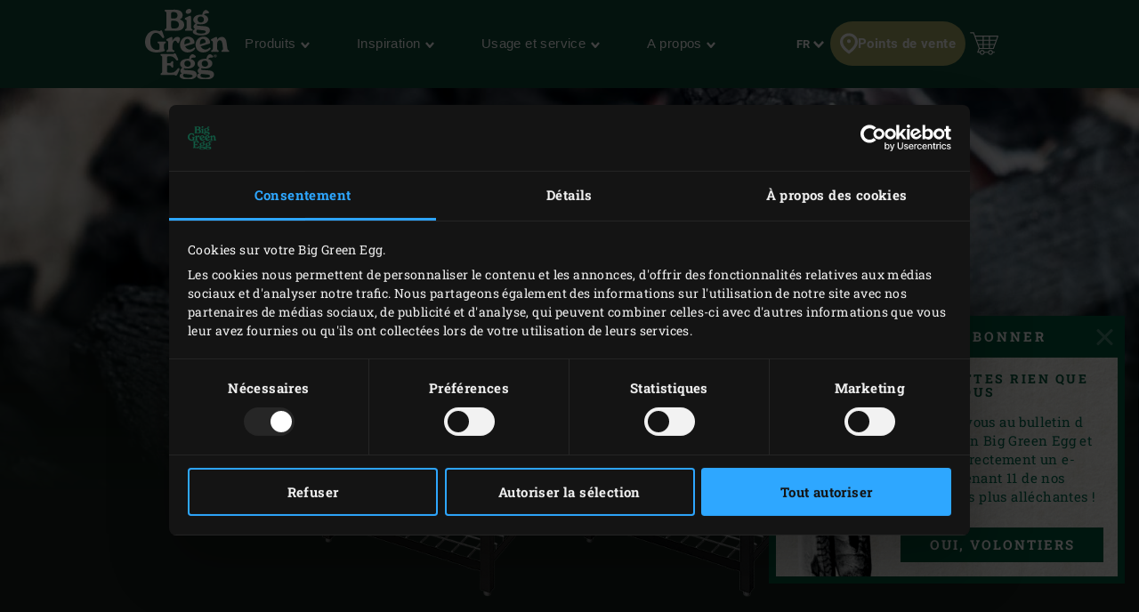

--- FILE ---
content_type: text/html; charset=UTF-8
request_url: https://www.biggreenegg.eu/fr/produits/accessoires/cadre
body_size: 112367
content:

<!doctype html>
<html lang="fr-FR">
    <head>
        <meta charset="utf-8">
        <meta http-equiv="X-UA-Compatible" content="IE=edge">
        <meta name="viewport" content="width=device-width, initial-scale=1">
        <meta name="description" content="Commencez par le commencement : la structure principale du système modulaire. Elle est livrée avec une étagère grillagée en acier inoxydable, des crochets de suspension pour vos accessoires et 4 pieds ajustables en hauteur. ">
        <title>Cadre</title>

        <meta property="og:title" content="Cadre">
        <meta property="og:site_name" content="Big Green Egg">
        <meta property="og:url" content="https://www.biggreenegg.eu/fr/produits/accessoires/cadre">
        <meta property="og:type" content="article">
        <meta property="og:description" content="Commencez par le commencement : la structure principale du système modulaire. Elle est livrée avec une étagère grillagée en acier inoxydable, des crochets de suspension pour vos accessoires et 4 pieds ajustables en hauteur. ">
        <meta property="og:image" content="https://assets.biggreenegg.eu/app/uploads/2019/09/26120654/egg-frame-800x500.png">

        <meta name="facebook-domain-verification" content="xhm1g5b5sttqxa6ywiwtb8idws1sdr">

        
                    <link rel="stylesheet" href="/assets/app.d9032764.css">
        
        <script>
            var cookiebotPageLang = 'fr';
            var gtmId = 'GTM-NNXXM2';
        </script>

                <script>
            (function () {
                function t (t, e, r) {
                    if ("cookie" === t) {
                        var n = document.cookie.split(";");
                        for (var o = 0; o < n.length; o++) {
                            var i = n[o].split("=");
                            if (i[0].trim() === e) return i[1]
                        }
                    } else if ("localStorage" === t)
                        return localStorage.getItem(e);
                    else if ("jsVariable" === t)
                        return window[e];
                    else
                        console.warn("invalid uid source", t)
                }

                function e (e, r, n) {
                    var o = document.createElement("script");
                    var y = document.querySelector('[nonce]');
                    y && o.setAttribute('nonce', y.nonce || y.getAttribute('nonce'));
                    o.async = !0, o.src = r, e.insertBefore(o, n)
                }

                function r (r, n, o, i, a) {
                    var c, s = !1;
                    try {
                        var u = navigator.userAgent, f = /Version\/([0-9\._]+)(.*Mobile)?.*Safari.*/.exec(u);
                        f && parseFloat(f[1]) >= 16.4 && (c = t(o, i, ""), s = !0)
                    } catch (t) {
                        console.error(t)
                    }
                    var l = window[a] = window[a] || [];
                    l.push({"gtm.start": (new Date).getTime(), event: "gtm.js"});
                    var g = r + "/TjMzQjVQJmVu.js?tg=" + n + (s ? "&enableCK=true" : "") + (c ? "&mcookie=" + encodeURIComponent(c) : ""),
                        d = document.getElementsByTagName("script")[0];
                    e(d.parentNode, g, d)
                }

                r('https://tagging.biggreenegg.eu', "NNXXM2", "cookie", "_taggingmk", "dataLayer")
            })();
        </script>
        
                        <script>
            !function(f,b,e,v,n,t,s)
            {if(f.fbq)return;n=f.fbq=function(){n.callMethod?
                n.callMethod.apply(n,arguments):n.queue.push(arguments)};
                if(!f._fbq)f._fbq=n;n.push=n;n.loaded=!0;n.version='2.0';
                n.queue=[];t=b.createElement(e);t.async=!0;
                t.src=v;s=b.getElementsByTagName(e)[0];
                s.parentNode.insertBefore(t,s)}(window, document,'script',
                'https://connect.facebook.net/en_US/fbevents.js');
            fbq('init', '1960851824323536');
            fbq('track', 'PageView');
        </script>
                
        <script type="text/plain" data-cookieconsent="marketing">
            VideoPopupHelper.loadYoutubeApi();
        </script>

        <link rel="icon" size="16x16" href="/assets/images/favicons/favicon-16x16.f4c04154.png">
        <link rel="icon" size="32x32" href="/assets/images/favicons/favicon-32x32.bd6e369a.png">
        <link rel="icon" size="96x96" href="/assets/images/favicons/favicon-96x96.5e19916d.png">
        <link rel="icon" size="194x194" href="/assets/images/favicons/favicon-194x194.86ba0e64.png">

        <link rel="apple-touch-icon" sizes="57x57" href="/assets/images/favicons/apple-touch-icon-57x57.37421c59.png">
        <link rel="apple-touch-icon" sizes="60x60" href="/assets/images/favicons/apple-touch-icon-60x60.ea646c1d.png">
        <link rel="apple-touch-icon" sizes="72x72" href="/assets/images/favicons/apple-touch-icon-72x72.6e8d7d32.png">
        <link rel="apple-touch-icon" sizes="76x76" href="/assets/images/favicons/apple-touch-icon-76x76.63c6104d.png">
        <link rel="apple-touch-icon" sizes="114x114" href="/assets/images/favicons/apple-touch-icon-180x180.1eeb302a.png">
        <link rel="apple-touch-icon" sizes="114x114" href="/assets/images/favicons/apple-touch-icon-114x114.e773e0bb.png">
        <link rel="apple-touch-icon" sizes="120x120" href="/assets/images/favicons/apple-touch-icon-120x120.f6c1bbd5.png">
        <link rel="apple-touch-icon" sizes="144x144" href="/assets/images/favicons/apple-touch-icon-144x144.3e1e6b33.png">
        <link rel="apple-touch-icon" sizes="152x152" href="/assets/images/favicons/apple-touch-icon-152x152.e8290bbe.png">
        <link rel="apple-touch-icon" sizes="180x180" href="/assets/images/favicons/apple-touch-icon-180x180.1eeb302a.png">
        <link rel="apple-touch-icon-precomposed" href="/assets/images/favicons/apple-touch-icon-precomposed.a005d1e9.png">

        <link rel="manifest" crossorigin="use-credentials" href="/assets/images/favicons/manifest.d00db423.json">
        <link rel="icon" sizes="36x36" href="/assets/images/favicons/android-chrome-36x36.750ef19c.png">
        <link rel="icon" sizes="48x48" href="/assets/images/favicons/android-chrome-48x48.aeb53dce.png">
        <link rel="icon" sizes="72x72" href="/assets/images/favicons/android-chrome-72x72.ac9f4ab3.png">
        <link rel="icon" sizes="96x96" href="/assets/images/favicons/android-chrome-96x96.4a635e4c.png">
        <link rel="icon" sizes="144x144" href="/assets/images/favicons/android-chrome-144x144.3bac6c80.png">
        <link rel="icon" sizes="192x192" href="/assets/images/favicons/android-chrome-192x192.464ddb36.png">

        <link rel="mask-icon" href="/assets/images/favicons/safari-pinned-tab.ff0b05d6.svg" color="#006a4f">

        
        <meta name="msapplication-TileColor" content="#006a4f">
        <meta name="msapplication-TileImage" content="/assets/images/favicons/mstile-144x144.a573ea58.png">
        <meta name="application-name" content="Name">
        <meta name="msapplication-tooltip" content="Tooltip">
        <meta name="msapplication-config" content="/assets/images/favicons/browserconfig.92fd9ca5.xml">                                                                                                                         <link rel="alternate" href="https://www.biggreenegg.eu/en/products/accessories/egg-frame" hreflang="en" />
                                                                                                                                                            <link rel="alternate" href="https://www.biggreenegg.eu/nl/producten/accessoires/egg-frame" hreflang="nl" />
                                                                                                                                                            <link rel="alternate" href="https://www.biggreenegg.eu/de/produkte/zubehoer/egg-untergestell" hreflang="de-DE" />
                                                                                                                                                            <link rel="alternate" href="https://www.biggreenegg.eu/bg/produkti/aksesoari/ramka" hreflang="bg" />
                                                                                                                                                            <link rel="alternate" href="https://www.biggreenegg.eu/cz/produkty/prislusenstvi/egg-zakladni-ram-stolu" hreflang="cs" />
                                                                                                                                                            <link rel="alternate" href="https://www.biggreenegg.eu/dk/produkter/tilbehoer/egg-frame" hreflang="da" />
                                                                                                                                                            <link rel="alternate" href="https://www.biggreenegg.eu/ee/tooted/tarvikud/eggi-raam" hreflang="et" />
                                                                                                                                                            <link rel="alternate" href="https://www.biggreenegg.eu/fi/tuotteet/tarvikkeet/egg-poytarunko" hreflang="fi" />
                                                                                                                                                            <link rel="alternate" href="https://www.biggreenegg.eu/fr/produits/accessoires/cadre" hreflang="fr" />
                                                                                                                                                            <link rel="alternate" href="https://www.biggreenegg.eu/gr/proionta/axesouar/egg-frame" hreflang="el" />
                                                                                                                                                                                                                                                                <link rel="alternate" href="https://www.biggreenegg.eu/it/prodotti/accessori/egg-frame" hreflang="it" />
                                                                                                                                                            <link rel="alternate" href="https://www.biggreenegg.eu/lv/produkti/aksesuari/egg-ramis" hreflang="lv" />
                                                                                                                                                            <link rel="alternate" href="https://www.biggreenegg.eu/lt/produktai/priedai/egg-remas" hreflang="lt" />
                                                                                                                                                            <link rel="alternate" href="https://www.biggreenegg.eu/no/produkter/tilbehoer/egg-frame" hreflang="no" />
                                                                                                                                                            <link rel="alternate" href="https://www.biggreenegg.eu/pl/produkty/akcesoria/rama-egg" hreflang="pl" />
                                                                                                                                                                                                                                                                                                                                                                                <link rel="alternate" href="https://www.biggreenegg.eu/es/productos/accesorios/egg-frame" hreflang="es" />
                                                                                                                                                            <link rel="alternate" href="https://www.biggreenegg.eu/se/produkter/tillbehoer/egg-frame" hreflang="sv" />
                                                                                                                                                            <link rel="alternate" href="https://www.biggreenegg.eu/tr/urun/aksesuar/big-green-egg-taban-unitesi" hreflang="tr" />
                                                                                                                                                            <link rel="alternate" href="https://www.biggreenegg.eu/be_nl/producten/accessoires/egg-frame" hreflang="nl-BE" />
                                                                                                                                                            <link rel="alternate" href="https://www.biggreenegg.eu/be_fr/produits/accessoires/cadre" hreflang="fr-BE" />
                                                                                                                                                            <link rel="alternate" href="https://www.biggreenegg.eu/ch/produkte/zubehoer/egg-untergestell" hreflang="de-CH" />
                                                                                                                                                            <link rel="alternate" href="https://www.biggreenegg.eu/at/produkte/zubehoer/egg-untergestell" hreflang="de-AT" />
                                                                                                                                                                                                                                                                                                                                                                    <link rel="alternate" href="https://www.biggreenegg.eu/hr/proizvodi/dodaci/egg-okvir" hreflang="hr" />
                                                                                                                                                            <link rel="alternate" href="https://www.biggreenegg.eu/cy/proionta/axesouar/egg-frame" hreflang="el-cy" />
                                                                                                                                                            <link rel="alternate" href="https://www.biggreenegg.eu/ch_fr/produits/accessoires/cadre" hreflang="fr-ch" />
                                        
                                </head>
    <body>
                <noscript>
            <iframe src="https://tagging.biggreenegg.eu/ns.html?id=GTM-NNXXM2"
                    height="0"
                    width="0"
                    style="display:none;visibility:hidden"></iframe>
        </noscript>
        
                <noscript>
            <iframe
                src="https://www.googletagmanager.com/ns.html?id=GTM-NNXXM2"
                height="0"
                width="0"
                style="display:none;visibility:hidden"></iframe>
        </noscript>
        
                        <noscript><img height="1" width="1" style="display:none"
                       src="https://www.facebook.com/tr?id=1960851824323536&ev=PageView&noscript=1"
            /></noscript>
                
        
<header class="navbar navbar-fixed-top">
    <div class="desktop-header">
        <nav class="container flex-container nav-container">
            <div class="nav-menu">
                <a href="/fr/"
                   class="navbar-brand hidden-sm-down">
                    <img src="/assets/images/biggreenegg-primary-logo.87c75441.svg"
                         alt="Big Green Egg">
                </a>
                <a href="/fr/" class="navbar-brand hidden-md-up">
                    <img src="/assets/images/biggreenegg-primary-logo.87c75441.svg"
                         height="50"
                         alt="Big Green Egg">
                </a>

                <div class="nav-links menuitems-flex">
                                                                        
                                                                                                                    <div class="menuitem-spacer">
                                                            <button class="hidden-sm-down nav-toggle-item navbar-toggle navbar-items-header-text clean" nav-id="0" type="button" data-section="menu">
                                    Produits <img class="nav-toggle-item navbar-toggle icon icon-sm" src="/assets/images/icons/down.aa7feeb3.svg" alt="">
                                </button>
                                                        </div>
                                                    
                                                                                                                    <div class="menuitem-spacer">
                                                            <button class="hidden-sm-down nav-toggle-item navbar-toggle navbar-items-header-text clean" nav-id="1" type="button" data-section="menu">
                                    Inspiration <img class="nav-toggle-item navbar-toggle icon icon-sm" src="/assets/images/icons/down.aa7feeb3.svg" alt="">
                                </button>
                                                        </div>
                                                    
                                                                                                                    <div class="menuitem-spacer">
                                                            <button class="hidden-sm-down nav-toggle-item navbar-toggle navbar-items-header-text clean" nav-id="2" type="button" data-section="menu">
                                    Usage et service <img class="nav-toggle-item navbar-toggle icon icon-sm" src="/assets/images/icons/down.aa7feeb3.svg" alt="">
                                </button>
                                                        </div>
                                                    
                                                                                                                    <div class="menuitem-spacer">
                                                            <button class="hidden-sm-down nav-toggle-item navbar-toggle navbar-items-header-text clean" nav-id="3" type="button" data-section="menu">
                                    A propos <img class="nav-toggle-item navbar-toggle icon icon-sm" src="/assets/images/icons/down.aa7feeb3.svg" alt="">
                                </button>
                                                        </div>
                                                            </div>
            </div>

            <div class="nav-actions">
                <button class="nav-toggle-item" type="button" data-section="languages" nav-id="1974">
                    <span class="sr-only">Langue</span> FR
                    <img class="icon icon-sm" src="/assets/images/icons/down.aa7feeb3.svg" alt="">
                </button>
                <a href="/fr/produits/points-de-vente" class="nav-toggle-item nav-dealers-item">
                    <img class="icon valign-tb"
                         src="/assets/images/icons/dealers.056f7704.svg"
                         alt="">Points de vente
                </a>
                                    <a href="https://www.biggreeneggfrance.com/" target="_blank" class="nav-toggle-item">
                        <img class="icon header-icon-shopping-cart"
                             src="/assets/images/icons/headerMenu/ShoppingCart.7be2bb4b.svg"
                             alt="">
                    </a>
                            </div>
        </nav>
        <div class="navbar-overlays">
                                                                    
<div class="navbar-overlay" nav-overlay-id="0">
	<div class="navbar-overlay-section navbar-overlay-menu">
		<div class="container">
			<div class="row">
				<div class="col-xs-7 nav-links-rows">
																			<div class="wrapper">
									<a href="/fr/produits"><h6 class="text-center text-md-left">Produits</h6></a>
																			<div class="nav-links">
																					<a class="nav-link" href="/fr/produits/modeles" >
																									<img class="img-icon"  src="/assets/images/icons/headerMenu/Models.f24ad7ae.svg"  alt="">
																								<div>
													<div class="submenu-title-aligner">
														<h6 class="submenu-title">Modèles</h6>
													</div>
													<span class="submenu-description">Trouvez l’EGG qu’il vous faut.</span>
												</div>
											</a>
																					<a class="nav-link" href="/fr/configurer-kamado" >
																									<img class="img-icon"  src="/assets/images/icons/headerMenu/Egg.0ba81555.svg"  alt="">
																								<div>
													<div class="submenu-title-aligner">
														<h6 class="submenu-title">Configurez votre EGG</h6>
													</div>
													<span class="submenu-description">Comment l&#039;EGG se place-t-il dans ton jardin ? Essaie-le !</span>
												</div>
											</a>
																					<a class="nav-link" href="/fr/produits/accessoires" >
																									<img class="img-icon"  src="/assets/images/icons/headerMenu/Accessories.9a1d7175.svg"  alt="">
																								<div>
													<div class="submenu-title-aligner">
														<h6 class="submenu-title">Accessoires</h6>
													</div>
													<span class="submenu-description">Utilisez votre EGG à 100%.</span>
												</div>
											</a>
																					<a class="nav-link" href="https://www.biggreenegg.eu/fr/produits/accessoires?categories%5B0%5D=Essentiel" >
																									<img class="img-icon"  src="/assets/images/icons/headerMenu/Certificate.38517a3c.svg"  alt="">
																								<div>
													<div class="submenu-title-aligner">
														<h6 class="submenu-title">LES ESSENTIELS</h6>
													</div>
													<span class="submenu-description">Les accessoires les plus importants.</span>
												</div>
											</a>
																					<a class="nav-link" href="/fr/produits/points-de-vente" >
																									<img class="img-icon"  src="/assets/images/icons/headerMenu/Location.92204476.svg"  alt="">
																								<div>
													<div class="submenu-title-aligner">
														<h6 class="submenu-title">Points de vente</h6>
													</div>
													<span class="submenu-description">Trouvez un revendeur près de chez vous.</span>
												</div>
											</a>
																			</div>
																	</div>

														<div class="wrapper">
									<a href="/fr/produits"><h6 class="text-center text-md-left"> </h6></a>
																			<div class="nav-links">
																					<a class="nav-link" href="https://www.biggreeneggfrance.com/collections/fan-zone" >
																									<img class="img-icon"  src="/assets/images/icons/headerMenu/Soap.a5bcd7f1.svg"  alt="">
																								<div>
													<div class="submenu-title-aligner">
														<h6 class="submenu-title">Fan shop</h6>
													</div>
													<span class="submenu-description">Boutique en ligne d’articles pour les fans.</span>
												</div>
											</a>
																					<a class="nav-link" href="/fr/magazineproduits" >
																									<img class="img-icon"  src="/assets/images/icons/headerMenu/Magazine.7be00737.svg"  alt="">
																								<div>
													<div class="submenu-title-aligner">
														<h6 class="submenu-title">Magazine Produits </h6>
													</div>
													<span class="submenu-description">Informations sur les produits et inspiration.</span>
												</div>
											</a>
																					<a class="nav-link" href="https://www.biggreenegg.eu/fr/magazineproduits/nos-produits" >
																									<img class="img-icon"  src="/assets/images/icons/headerMenu/Document.6114c89d.svg"  alt="">
																								<div>
													<div class="submenu-title-aligner">
														<h6 class="submenu-title">Liste de prix</h6>
													</div>
													<span class="submenu-description"></span>
												</div>
											</a>
																			</div>
																	</div>

															</div>

				<div class="col-xs-5 additional-feature-block">
											<h6 class="text-center text-md-left">Populaire</h6>
						<div class="feature-blocks">
																							    <a class="feature-block-link" href="https://www.biggreenegg.eu/fr/produits/modeles" target=>
                                									<div class="feature-block">
																				<div class="image">
											<img src="https://assets.biggreenegg.eu/app/uploads/2024/08/26084936/modellen.jpg" alt=""/>
										</div>
																				<div class="section-right">
											<div class="content">
																									<h6>Modèles</h6>
																																					<span class="description">Découvrez la famille Big Green Egg.</span>
																							</div>
																						<div class="link">
																									<img class="icon" src="/assets/images/icons/headerMenu/Arrow.6b2ba502.svg" alt=""/>
																								<span>Découvrir</span>
											</div>
																					</div>
									</div>
                                								    </a>
                                																							    <a class="feature-block-link" href="https://www.biggreenegg.eu/fr/offre-exceptionnelle-medium" target=>
                                									<div class="feature-block">
																				<div class="image">
											<img src="https://assets.biggreenegg.eu/app/uploads/2026/01/06165037/populair-package-deals-176x100px.png" alt=""/>
										</div>
																				<div class="section-right">
											<div class="content">
																									<h6>Une offre exceptionnelle.</h6>
																																					<span class="description">Actions promotionnelles 2026.</span>
																							</div>
																						<div class="link">
																									<img class="icon" src="/assets/images/icons/headerMenu/Arrow.6b2ba502.svg" alt=""/>
																								<span>Voir les offres</span>
											</div>
																					</div>
									</div>
                                								    </a>
                                																							    <a class="feature-block-link" href="https://www.biggreenegg.eu/fr/produits/points-de-vente" target=>
                                									<div class="feature-block">
																				<div class="image">
											<img src="https://assets.biggreenegg.eu/app/uploads/2024/08/26085100/dealer-klein.jpg" alt=""/>
										</div>
																				<div class="section-right">
											<div class="content">
																									<h6>Points de vente</h6>
																																					<span class="description">Trouve un revendeur près de chez toi.</span>
																							</div>
																						<div class="link">
																									<img class="icon" src="/assets/images/icons/headerMenu/Arrow.6b2ba502.svg" alt=""/>
																								<span>Trouver un revendeur</span>
											</div>
																					</div>
									</div>
                                								    </a>
                                													</div>
															</div>
			</div>
		</div>
	</div>
</div>
                                                        
<div class="navbar-overlay" nav-overlay-id="1">
	<div class="navbar-overlay-section navbar-overlay-menu">
		<div class="container">
			<div class="row">
				<div class="col-xs-7 nav-links-rows">
																			<div class="wrapper">
									<a href="/fr/inspiration"><h6 class="text-center text-md-left">Inspiration</h6></a>
																			<div class="nav-links">
																					<a class="nav-link" href="/fr/inspiration/recettes" >
																									<img class="img-icon"  src="/assets/images/icons/headerMenu/Utensils.edd7ecbe.svg"  alt="">
																								<div>
													<div class="submenu-title-aligner">
														<h6 class="submenu-title">Recettes et menus</h6>
													</div>
													<span class="submenu-description">Ce soir, vous êtes le chef.</span>
												</div>
											</a>
																					<a class="nav-link" href="/fr/inspiration/blog-et-evenements" >
																									<img class="img-icon"  src="/assets/images/icons/headerMenu/Book.bb310e7e.svg"  alt="">
																								<div>
													<div class="submenu-title-aligner">
														<h6 class="submenu-title">BLOGS</h6>
													</div>
													<span class="submenu-description">Découvrez nos blogs inspirants.</span>
												</div>
											</a>
																					<a class="nav-link" href="/fr/inspiration/inspiration-today" >
																									<img class="img-icon"  src="/assets/images/icons/headerMenu/Newsletter.a8b47a4f.svg"  alt="">
																								<div>
													<div class="submenu-title-aligner">
														<h6 class="submenu-title">Newsletter</h6>
													</div>
													<span class="submenu-description">Inscrivez-vous à la newsletter Inspiration today.</span>
												</div>
											</a>
																					<a class="nav-link" href="/fr/modusoperandi" >
																									<img class="img-icon"  src="/assets/images/icons/headerMenu/Cookbook.b68296e1.svg"  alt="">
																								<div>
													<div class="submenu-title-aligner">
														<h6 class="submenu-title">Modus Operandi</h6>
													</div>
													<span class="submenu-description">La bible du EGGer.</span>
												</div>
											</a>
																					<a class="nav-link" href="/fr/agenda" >
																									<img class="img-icon"  src="/assets/images/icons/headerMenu/Location.92204476.svg"  alt="">
																								<div>
													<div class="submenu-title-aligner">
														<h6 class="submenu-title">Agenda</h6>
													</div>
													<span class="submenu-description">Localisez nos évènements.</span>
												</div>
											</a>
																			</div>
																	</div>

														<div class="wrapper">
									<a href="/fr/gastronomie"><h6 class="text-center text-md-left">Gastronomie</h6></a>
																			<div class="nav-links">
																					<a class="nav-link" href="/fr/a-la-decouverte-du-big-green-egg" >
																									<img class="img-icon"  src="/assets/images/icons/headerMenu/Search.c1705405.svg"  alt="">
																								<div>
													<div class="submenu-title-aligner">
														<h6 class="submenu-title">Découvrir</h6>
													</div>
													<span class="submenu-description"></span>
												</div>
											</a>
																					<a class="nav-link" href="/fr/pensez-comme-un-pro-pensez-big" >
																									<img class="img-icon"  src="/assets/images/icons/headerMenu/Lightbulb.a3cf0537.svg"  alt="">
																								<div>
													<div class="submenu-title-aligner">
														<h6 class="submenu-title">Pensez comme un pro.</h6>
													</div>
													<span class="submenu-description"></span>
												</div>
											</a>
																			</div>
																	</div>

															</div>

				<div class="col-xs-5 additional-feature-block">
											<h6 class="text-center text-md-left">Populaire</h6>
						<div class="feature-blocks">
																							    <a class="feature-block-link" href="https://www.biggreenegg.eu/fr/inspiration/recettes" target=>
                                									<div class="feature-block">
																				<div class="image">
											<img src="https://assets.biggreenegg.eu/app/uploads/2024/08/27103443/recipes.jpg" alt=""/>
										</div>
																				<div class="section-right">
											<div class="content">
																									<h6>Recettes</h6>
																																					<span class="description">Quel plat surprendra vos invités aujourd&#039;hui ?</span>
																							</div>
																						<div class="link">
																									<img class="icon" src="/assets/images/icons/headerMenu/Arrow.6b2ba502.svg" alt=""/>
																								<span>Toutes les recettes</span>
											</div>
																					</div>
									</div>
                                								    </a>
                                																							    <a class="feature-block-link" href="https://www.biggreenegg.eu/fr/modusoperandi" target=>
                                									<div class="feature-block">
																				<div class="image">
											<img src="https://assets.biggreenegg.eu/app/uploads/2024/08/26083855/modus-v3.jpg" alt=""/>
										</div>
																				<div class="section-right">
											<div class="content">
																									<h6>Modus Operandi</h6>
																																					<span class="description">La bible du EGGer.</span>
																							</div>
																						<div class="link">
																									<img class="icon" src="/assets/images/icons/headerMenu/Arrow.6b2ba502.svg" alt=""/>
																								<span>Plus d&#039;informations</span>
											</div>
																					</div>
									</div>
                                								    </a>
                                													</div>
															</div>
			</div>
		</div>
	</div>
</div>
                                                        
<div class="navbar-overlay" nav-overlay-id="2">
	<div class="navbar-overlay-section navbar-overlay-menu">
		<div class="container">
			<div class="row">
				<div class="col-xs-7 nav-links-rows">
																			<div class="wrapper">
									<a href="/fr/instructions-et-service-apres-vente"><h6 class="text-center text-md-left">Instructions</h6></a>
																			<div class="nav-links">
																					<a class="nav-link" href="/fr/utilisation" >
																									<img class="img-icon"  src="/assets/images/icons/headerMenu/Question.d74fb1c9.svg"  alt="">
																								<div>
													<div class="submenu-title-aligner">
														<h6 class="submenu-title">Utilisation</h6>
													</div>
													<span class="submenu-description">Comment fonctionne un Big Green Egg.</span>
												</div>
											</a>
																					<a class="nav-link" href="/fr/montage" >
																									<img class="img-icon"  src="/assets/images/icons/headerMenu/Tools.322ab5b8.svg"  alt="">
																								<div>
													<div class="submenu-title-aligner">
														<h6 class="submenu-title">Montage</h6>
													</div>
													<span class="submenu-description">Comment assembler votre EGG.</span>
												</div>
											</a>
																					<a class="nav-link" href="/fr/nettoyage" >
																									<img class="img-icon"  src="/assets/images/icons/headerMenu/Soap.a5bcd7f1.svg"  alt="">
																								<div>
													<div class="submenu-title-aligner">
														<h6 class="submenu-title">Nettoyage</h6>
													</div>
													<span class="submenu-description">Comment garder son EGG bien propre</span>
												</div>
											</a>
																					<a class="nav-link" href="/fr/modes-demploi" >
																									<img class="img-icon"  src="/assets/images/icons/headerMenu/Manual.48504a0f.svg"  alt="">
																								<div>
													<div class="submenu-title-aligner">
														<h6 class="submenu-title">Modes d’emploi</h6>
													</div>
													<span class="submenu-description">Étape par étape</span>
												</div>
											</a>
																					<a class="nav-link" href="/fr/entretien" >
																									<img class="img-icon"  src="/assets/images/icons/headerMenu/Maintenance.c4dea1e6.svg"  alt="">
																								<div>
													<div class="submenu-title-aligner">
														<h6 class="submenu-title">Entretien</h6>
													</div>
													<span class="submenu-description">Pour que votre EGG dure toute une vie</span>
												</div>
											</a>
																			</div>
																	</div>

														<div class="wrapper">
									<a href="/fr/instructions-et-service-apres-vente"><h6 class="text-center text-md-left">Service après-vente</h6></a>
																			<div class="nav-links">
																					<a class="nav-link" href="/fr/instructions-et-service-apres-vente/enregistrement" >
																									<img class="img-icon"  src="/assets/images/icons/headerMenu/Certificate.38517a3c.svg"  alt="">
																								<div>
													<div class="submenu-title-aligner">
														<h6 class="submenu-title">ENREGISTREZ VOTRE EGG</h6>
													</div>
													<span class="submenu-description">Pour bénéficier de la garantie à vie.</span>
												</div>
											</a>
																					<a class="nav-link" href="/fr/service-apres-vente-et-garantie" >
																									<img class="img-icon"  src="/assets/images/icons/headerMenu/Heart.4a52e356.svg"  alt="">
																								<div>
													<div class="submenu-title-aligner">
														<h6 class="submenu-title">Service après-vente et garantie</h6>
													</div>
													<span class="submenu-description">Découvrez notre service performant.</span>
												</div>
											</a>
																			</div>
																	</div>

															</div>

				<div class="col-xs-5 additional-feature-block">
											<h6 class="text-center text-md-left">Important</h6>
						<div class="feature-blocks">
																							    <a class="feature-block-link" href="https://www.biggreenegg.eu/fr/instructions-et-service-apres-vente/enregistrement" target=>
                                									<div class="feature-block">
																				<div class="image">
											<img src="https://assets.biggreenegg.eu/app/uploads/2024/08/26084936/modellen.jpg" alt=""/>
										</div>
																				<div class="section-right">
											<div class="content">
																									<h6>Enregistrer votre EGG</h6>
																																					<span class="description">Enregistrez votre EGG et bénéficiez d&#039;une garantie à vie.</span>
																							</div>
																						<div class="link">
																									<img class="icon" src="/assets/images/icons/headerMenu/Arrow.6b2ba502.svg" alt=""/>
																								<span>Enregistrer</span>
											</div>
																					</div>
									</div>
                                								    </a>
                                													</div>
															</div>
			</div>
		</div>
	</div>
</div>
                                                        
<div class="navbar-overlay" nav-overlay-id="3">
	<div class="navbar-overlay-section navbar-overlay-menu">
		<div class="container">
			<div class="row">
				<div class="col-xs-7 nav-links-rows">
																			<div class="wrapper">
									<a href="/fr/big-green-egg-en-quelques-mots"><h6 class="text-center text-md-left">Big Green Egg</h6></a>
																			<div class="nav-links">
																					<a class="nav-link" href="/fr/produit-unique" >
																									<img class="img-icon"  src="/assets/images/icons/headerMenu/Egg.0ba81555.svg"  alt="">
																								<div>
													<div class="submenu-title-aligner">
														<h6 class="submenu-title">Un produit unique</h6>
													</div>
													<span class="submenu-description">Quel est le secret du Big Green Egg ?</span>
												</div>
											</a>
																					<a class="nav-link" href="/fr/une-longue-histoire" >
																									<img class="img-icon"  src="/assets/images/icons/headerMenu/History.63de9a72.svg"  alt="">
																								<div>
													<div class="submenu-title-aligner">
														<h6 class="submenu-title">Une longue histoire</h6>
													</div>
													<span class="submenu-description">Le kamado, inventé il y a plus de 3000 ans</span>
												</div>
											</a>
																					<a class="nav-link" href="/fr/une-histoire-extraordinaire" >
																									<img class="img-icon"  src="/assets/images/icons/headerMenu/Heart.4a52e356.svg"  alt="">
																								<div>
													<div class="submenu-title-aligner">
														<h6 class="submenu-title">Une histoire extra­ordinaire</h6>
													</div>
													<span class="submenu-description">L&#039;histoire d&#039;Evergreen.</span>
												</div>
											</a>
																			</div>
																	</div>

														<div class="wrapper">
									<a href="/fr/big-green-egg-en-quelques-mots"><h6 class="text-center text-md-left">A propos de nous</h6></a>
																			<div class="nav-links">
																					<a class="nav-link" href="https://www.biggreeneggfrance.com/" >
																									<img class="img-icon"  src="/assets/images/icons/headerMenu/Location.92204476.svg"  alt="">
																								<div>
													<div class="submenu-title-aligner">
														<h6 class="submenu-title">ACHETEZ EN LIGNE</h6>
													</div>
													<span class="submenu-description"></span>
												</div>
											</a>
																					<a class="nav-link" href="/fr/contact" >
																									<img class="img-icon"  src="/assets/images/icons/headerMenu/Contact.c7205e77.svg"  alt="">
																								<div>
													<div class="submenu-title-aligner">
														<h6 class="submenu-title">Contact</h6>
													</div>
													<span class="submenu-description">Pour toute question, contactez-nous</span>
												</div>
											</a>
																			</div>
																	</div>

															</div>

				<div class="col-xs-5 additional-feature-block">
											<h6 class="text-center text-md-left">Populaire</h6>
						<div class="feature-blocks">
																							    <a class="feature-block-link" href="https://www.biggreenegg.eu/fr/une-histoire-extraordinaire" target=>
                                									<div class="feature-block">
																				<div class="image">
											<img src="https://assets.biggreenegg.eu/app/uploads/2024/08/27125255/geschiedenis.jpg" alt=""/>
										</div>
																				<div class="section-right">
											<div class="content">
																									<h6>Une histoire extra­ordinaire</h6>
																																					<span class="description">L&#039;histoire d&#039;Evergreen.</span>
																							</div>
																						<div class="link">
																									<img class="icon" src="/assets/images/icons/headerMenu/Arrow.6b2ba502.svg" alt=""/>
																								<span>Lire notre histoire</span>
											</div>
																					</div>
									</div>
                                								    </a>
                                													</div>
															</div>
			</div>
		</div>
	</div>
</div>
                                        <div class="navbar-overlay languages" nav-overlay-id="1974">
                <div class="navbar-overlay-section navbar-overlay-languages">
                    <div class="container">
                        <div class="row">
                            <div class="col-xs-12">
                                <h2 class="heading o-50">Sélectionnez votre pays/langue</h2>
                                <hr>
                                <ol class="list-unstyled list-languages">
                                                                            <li class="">
                                            <a href="/en/">
                                                <span class="flag-icon flag-icon-squared flag-icon-en"></span>
                                                English
                                            </a>
                                        </li>
                                                                            <li class="">
                                            <a href="/al/">
                                                <span class="flag-icon flag-icon-squared flag-icon-al"></span>
                                                Albania/Kosovo | Shqipëria/Kosova
                                            </a>
                                        </li>
                                                                            <li class="">
                                            <a href="/at/">
                                                <span class="flag-icon flag-icon-squared flag-icon-at"></span>
                                                Austria | Österreich
                                            </a>
                                        </li>
                                                                            <li class="">
                                            <a href="/be_nl/">
                                                <span class="flag-icon flag-icon-squared flag-icon-be_nl"></span>
                                                Belgium (Dutch) | België (Nederlands)
                                            </a>
                                        </li>
                                                                            <li class="">
                                            <a href="/be_fr/">
                                                <span class="flag-icon flag-icon-squared flag-icon-be_fr"></span>
                                                Belgium (French) | Belgique (Français)
                                            </a>
                                        </li>
                                                                            <li class="">
                                            <a href="/bg/">
                                                <span class="flag-icon flag-icon-squared flag-icon-bg"></span>
                                                Bulgaria | БЪЛГАРИЯ
                                            </a>
                                        </li>
                                                                            <li class="">
                                            <a href="/hr/">
                                                <span class="flag-icon flag-icon-squared flag-icon-hr"></span>
                                                Croatia | Hrvatska
                                            </a>
                                        </li>
                                                                            <li class="">
                                            <a href="/cy/">
                                                <span class="flag-icon flag-icon-squared flag-icon-cy"></span>
                                                Cyprus | Κύπρος
                                            </a>
                                        </li>
                                                                            <li class="">
                                            <a href="/cz/">
                                                <span class="flag-icon flag-icon-squared flag-icon-cz"></span>
                                                Czech Republic | Česká republika
                                            </a>
                                        </li>
                                                                            <li class="">
                                            <a href="/dk/">
                                                <span class="flag-icon flag-icon-squared flag-icon-dk"></span>
                                                Denmark | Danmark
                                            </a>
                                        </li>
                                                                            <li class="">
                                            <a href="/ee/">
                                                <span class="flag-icon flag-icon-squared flag-icon-ee"></span>
                                                Estonia | Eesti
                                            </a>
                                        </li>
                                                                            <li class="">
                                            <a href="/fi/">
                                                <span class="flag-icon flag-icon-squared flag-icon-fi"></span>
                                                Finland | Suomi
                                            </a>
                                        </li>
                                                                            <li class="active">
                                            <a href="/fr/">
                                                <span class="flag-icon flag-icon-squared flag-icon-fr"></span>
                                                France | France
                                            </a>
                                        </li>
                                                                            <li class="">
                                            <a href="/de/">
                                                <span class="flag-icon flag-icon-squared flag-icon-de"></span>
                                                Germany | Deutschland
                                            </a>
                                        </li>
                                                                            <li class="">
                                            <a href="/gr/">
                                                <span class="flag-icon flag-icon-squared flag-icon-gr"></span>
                                                Greece | Ελλάδα
                                            </a>
                                        </li>
                                                                            <li class="">
                                            <a href="/hu/">
                                                <span class="flag-icon flag-icon-squared flag-icon-hu"></span>
                                                Hungary | Magyarország
                                            </a>
                                        </li>
                                                                            <li class="">
                                            <a href="/it/">
                                                <span class="flag-icon flag-icon-squared flag-icon-it"></span>
                                                Italy | Italia
                                            </a>
                                        </li>
                                                                            <li class="">
                                            <a href="/lv/">
                                                <span class="flag-icon flag-icon-squared flag-icon-lv"></span>
                                                Latvia | Latvija
                                            </a>
                                        </li>
                                                                            <li class="">
                                            <a href="/lt/">
                                                <span class="flag-icon flag-icon-squared flag-icon-lt"></span>
                                                Lithuania | Lietuva
                                            </a>
                                        </li>
                                                                            <li class="">
                                            <a href="/nl/">
                                                <span class="flag-icon flag-icon-squared flag-icon-nl"></span>
                                                The Netherlands | Nederland
                                            </a>
                                        </li>
                                                                            <li class="">
                                            <a href="/no/">
                                                <span class="flag-icon flag-icon-squared flag-icon-no"></span>
                                                Norway | Norge
                                            </a>
                                        </li>
                                                                            <li class="">
                                            <a href="/pl/">
                                                <span class="flag-icon flag-icon-squared flag-icon-pl"></span>
                                                Poland | Polska
                                            </a>
                                        </li>
                                                                            <li class="">
                                            <a href="/pt/">
                                                <span class="flag-icon flag-icon-squared flag-icon-pt"></span>
                                                Portugal | República Portuguesa
                                            </a>
                                        </li>
                                                                            <li class="">
                                            <a href="/ro/">
                                                <span class="flag-icon flag-icon-squared flag-icon-ro"></span>
                                                Romania | Romania
                                            </a>
                                        </li>
                                                                            <li class="">
                                            <a href="/sk/">
                                                <span class="flag-icon flag-icon-squared flag-icon-sk"></span>
                                                Slovakia | Slovensko
                                            </a>
                                        </li>
                                                                            <li class="">
                                            <a href="/si/">
                                                <span class="flag-icon flag-icon-squared flag-icon-si"></span>
                                                Slovenia | Slovenija
                                            </a>
                                        </li>
                                                                            <li class="">
                                            <a href="/es/">
                                                <span class="flag-icon flag-icon-squared flag-icon-es"></span>
                                                Spain | España
                                            </a>
                                        </li>
                                                                            <li class="">
                                            <a href="/se/">
                                                <span class="flag-icon flag-icon-squared flag-icon-se"></span>
                                                Sweden | Sverige
                                            </a>
                                        </li>
                                                                            <li class="">
                                            <a href="/ch_fr/">
                                                <span class="flag-icon flag-icon-squared flag-icon-ch_fr"></span>
                                                Switzerland (French) | Schweiz (Français)
                                            </a>
                                        </li>
                                                                            <li class="">
                                            <a href="/ch/">
                                                <span class="flag-icon flag-icon-squared flag-icon-ch"></span>
                                                Switzerland | Schweiz
                                            </a>
                                        </li>
                                                                            <li class="">
                                            <a href="/tr/">
                                                <span class="flag-icon flag-icon-squared flag-icon-tr"></span>
                                                Turkey | Türkiye
                                            </a>
                                        </li>
                                                                    </ol>
                            </div>
                        </div>
                    </div>
                </div>
            </div>
        </div>
    </div>

    <div class="mobile-header">
        <nav class="container flex-container nav-container">
            <div class="nav-menu">
                <div class="hidden-md-up">
                    <button class="nav-toggle-item navbar-toggle js-navbar-toggle" type="button" data-section="mobile-menu">
                    <span class="button-container">
                        <span class="sr-only">Menu</span>
                        <span class="top"></span>
                        <span class="middle"></span>
                        <span class="bottom"></span>
                    </span>
                    </button>
                </div>

                <a href="/fr/" class="navbar-brand hidden-md-up">
                    <img src="/assets/images/biggreenegg-primary-logo.87c75441.svg"
                         height="50"
                         alt="Big Green Egg">
                </a>
            </div>
            <div class="nav-actions">
                <button class="nav-toggle-item nav-toggle-item-mobile" type="button" data-section="mobile-languages">
                    <span class="sr-only">Langue</span> FR
                    <img class="icon icon-sm" src="/assets/images/icons/down.aa7feeb3.svg" alt="">
                </button>
                <a href="/fr/produits/points-de-vente" class="nav-toggle-item nav-toggle-item-mobile nav-dealers-item">
                    <img class="icon valign-tb"
                         src="/assets/images/icons/dealers.056f7704.svg"
                         alt="">
                </a>
                                    <a href="https://www.biggreeneggfrance.com/" target="_blank" class="nav-toggle-item">
                        <img class="icon header-icon-shopping-cart"
                             src="/assets/images/icons/headerMenu/ShoppingCart.7be2bb4b.svg"
                             alt="">
                    </a>
                            </div>
        </nav>
        <div class="navbar-overlay-mobile">
            <div class="navbar-overlay-menu mobile-menu hidden">
                <div class="container">
                    <div class="row">
                        <div class="col-xs-12 text-center text-md-left">
                                                            <ol class="list-unstyled first-level">
                                                                                    <li>
                <h2 class="heading">
            
                                    <a class="" href="/fr/produits" target="_self">Produits</a>
                
                                  <img class="toggle-arrow icon icon-md" src="/assets/images/icons/down.aa7feeb3.svg" alt="" onclick="toggleNavbarSubMenu(this)">
                   </h2>
        
                <ol class="list-unstyled  submenu ">
                                    <li>
                    <h3 class="subheading">
                
                                    <a class="" href="/fr/produits" target="_self">Produits</a>
                
                </h3>
        
                <ol class="list-unstyled ">
                                    <li>
        
                                    <a class="" href="/fr/produits/modeles" target="_self">Modèles</a>
                
        
            </li>

                                    <li>
        
                                    <a class="" href="/fr/configurer-kamado" target="_self">Configurez votre EGG</a>
                
        
            </li>

                                    <li>
        
                                    <a class="" href="/fr/produits/accessoires" target="_self">Accessoires</a>
                
        
            </li>

                                    <li>
        
                                    <a class="" href="https://www.biggreenegg.eu/fr/produits/accessoires?categories%5B0%5D=Essentiel" target="_self">LES ESSENTIELS</a>
                
        
            </li>

                                    <li>
        
                                    <a class="" href="/fr/produits/points-de-vente" target="_self">Points de vente</a>
                
        
            </li>

                    </ol>
            </li>

                                    <li>
                    <h3 class="subheading">
                
                                    <a class="" href="/fr/produits" target="_self"> </a>
                
                </h3>
        
                <ol class="list-unstyled ">
                                    <li>
        
                                    <a class="" href="https://www.biggreeneggfrance.com/collections/fan-zone" target="_self">Fan shop</a>
                
        
            </li>

                                    <li>
        
                                    <a class="" href="/fr/magazineproduits" target="_self">Magazine Produits </a>
                
        
            </li>

                                    <li>
        
                                    <a class="" href="https://www.biggreenegg.eu/fr/magazineproduits/nos-produits" target="_self">Liste de prix</a>
                
        
            </li>

                    </ol>
            </li>

                    </ol>
            </li>

                                                                                    <li>
                <h2 class="heading">
            
                                    <a class="" href="/fr/inspiration" target="_self">Inspiration</a>
                
                                  <img class="toggle-arrow icon icon-md" src="/assets/images/icons/down.aa7feeb3.svg" alt="" onclick="toggleNavbarSubMenu(this)">
                   </h2>
        
                <ol class="list-unstyled  submenu ">
                                    <li>
                    <h3 class="subheading">
                
                                    <a class="" href="/fr/inspiration" target="_self">Inspiration</a>
                
                </h3>
        
                <ol class="list-unstyled ">
                                    <li>
        
                                    <a class="" href="/fr/inspiration/recettes" target="_self">Recettes et menus</a>
                
        
            </li>

                                    <li>
        
                                    <a class="" href="/fr/inspiration/blog-et-evenements" target="_self">BLOGS</a>
                
        
            </li>

                                    <li>
        
                                    <a class="" href="/fr/inspiration/inspiration-today" target="_self">Newsletter</a>
                
        
            </li>

                                    <li>
        
                                    <a class="" href="/fr/modusoperandi" target="_self">Modus Operandi</a>
                
        
            </li>

                                    <li>
        
                                    <a class="" href="/fr/agenda" target="_self">Agenda</a>
                
        
            </li>

                    </ol>
            </li>

                                    <li>
                    <h3 class="subheading">
                
                                    <a class="" href="/fr/gastronomie" target="_self">Gastronomie</a>
                
                </h3>
        
                <ol class="list-unstyled ">
                                    <li>
        
                                    <a class="" href="/fr/a-la-decouverte-du-big-green-egg" target="_self">Découvrir</a>
                
        
            </li>

                                    <li>
        
                                    <a class="" href="/fr/pensez-comme-un-pro-pensez-big" target="_self">Pensez comme un pro.</a>
                
        
            </li>

                    </ol>
            </li>

                    </ol>
            </li>

                                                                                    <li>
                <h2 class="heading">
            
                                    <a class="" href="/fr/instructions-et-service-apres-vente" target="_self">Usage et service</a>
                
                                  <img class="toggle-arrow icon icon-md" src="/assets/images/icons/down.aa7feeb3.svg" alt="" onclick="toggleNavbarSubMenu(this)">
                   </h2>
        
                <ol class="list-unstyled  submenu ">
                                    <li>
                    <h3 class="subheading">
                
                                    <a class="" href="/fr/instructions-et-service-apres-vente" target="_self">Instructions</a>
                
                </h3>
        
                <ol class="list-unstyled ">
                                    <li>
        
                                    <a class="" href="/fr/utilisation" target="_self">Utilisation</a>
                
        
            </li>

                                    <li>
        
                                    <a class="" href="/fr/montage" target="_self">Montage</a>
                
        
            </li>

                                    <li>
        
                                    <a class="" href="/fr/nettoyage" target="_self">Nettoyage</a>
                
        
            </li>

                                    <li>
        
                                    <a class="" href="/fr/modes-demploi" target="_self">Modes d’emploi</a>
                
        
            </li>

                                    <li>
        
                                    <a class="" href="/fr/entretien" target="_self">Entretien</a>
                
        
            </li>

                    </ol>
            </li>

                                    <li>
                    <h3 class="subheading">
                
                                    <a class="" href="/fr/instructions-et-service-apres-vente" target="_self">Service après-vente</a>
                
                </h3>
        
                <ol class="list-unstyled ">
                                    <li>
        
                                    <a class="" href="/fr/instructions-et-service-apres-vente/enregistrement" target="_self">ENREGISTREZ VOTRE EGG</a>
                
        
            </li>

                                    <li>
        
                                    <a class="" href="/fr/service-apres-vente-et-garantie" target="_self">Service après-vente et garantie</a>
                
        
            </li>

                    </ol>
            </li>

                    </ol>
            </li>

                                                                                    <li>
                <h2 class="heading">
            
                                    <a class="" href="/fr/big-green-egg-en-quelques-mots" target="_self">A propos</a>
                
                                  <img class="toggle-arrow icon icon-md" src="/assets/images/icons/down.aa7feeb3.svg" alt="" onclick="toggleNavbarSubMenu(this)">
                   </h2>
        
                <ol class="list-unstyled  submenu ">
                                    <li>
                    <h3 class="subheading">
                
                                    <a class="" href="/fr/big-green-egg-en-quelques-mots" target="_self">Big Green Egg</a>
                
                </h3>
        
                <ol class="list-unstyled ">
                                    <li>
        
                                    <a class="" href="/fr/produit-unique" target="_self">Un produit unique</a>
                
        
            </li>

                                    <li>
        
                                    <a class="" href="/fr/une-longue-histoire" target="_self">Une longue histoire</a>
                
        
            </li>

                                    <li>
        
                                    <a class="" href="/fr/une-histoire-extraordinaire" target="_self">Une histoire extra­ordinaire</a>
                
        
            </li>

                    </ol>
            </li>

                                    <li>
                    <h3 class="subheading">
                
                                    <a class="" href="/fr/big-green-egg-en-quelques-mots" target="_self">A propos de nous</a>
                
                </h3>
        
                <ol class="list-unstyled ">
                                    <li>
        
                                    <a class="" href="https://www.biggreeneggfrance.com/" target="_self">ACHETEZ EN LIGNE</a>
                
        
            </li>

                                    <li>
        
                                    <a class="" href="/fr/contact" target="_self">Contact</a>
                
        
            </li>

                    </ol>
            </li>

                    </ol>
            </li>

                                                                    </ol>
                                                    </div>
                    </div>
                </div>
            </div>
            <div class="navbar-overlay-languages mobile-languages hidden">
                <div>
                    <div class="container">
                        <div class="row">
                            <div class="col-xs-12">
                                <h2 class="heading o-50">Sélectionnez votre pays/langue</h2>
                                <hr>
                                <ol class="list-unstyled list-languages">
                                                                            <li>
                                            <a href="/en/">
                                                <span class="flag-icon flag-icon-squared flag-icon-en"></span>English
                                            </a>
                                        </li>
                                                                            <li>
                                            <a href="/al/">
                                                <span class="flag-icon flag-icon-squared flag-icon-al"></span>Albania/Kosovo | Shqipëria/Kosova
                                            </a>
                                        </li>
                                                                            <li>
                                            <a href="/at/">
                                                <span class="flag-icon flag-icon-squared flag-icon-at"></span>Austria | Österreich
                                            </a>
                                        </li>
                                                                            <li>
                                            <a href="/be_nl/">
                                                <span class="flag-icon flag-icon-squared flag-icon-be_nl"></span>Belgium (Dutch) | België (Nederlands)
                                            </a>
                                        </li>
                                                                            <li>
                                            <a href="/be_fr/">
                                                <span class="flag-icon flag-icon-squared flag-icon-be_fr"></span>Belgium (French) | Belgique (Français)
                                            </a>
                                        </li>
                                                                            <li>
                                            <a href="/bg/">
                                                <span class="flag-icon flag-icon-squared flag-icon-bg"></span>Bulgaria | БЪЛГАРИЯ
                                            </a>
                                        </li>
                                                                            <li>
                                            <a href="/hr/">
                                                <span class="flag-icon flag-icon-squared flag-icon-hr"></span>Croatia | Hrvatska
                                            </a>
                                        </li>
                                                                            <li>
                                            <a href="/cy/">
                                                <span class="flag-icon flag-icon-squared flag-icon-cy"></span>Cyprus | Κύπρος
                                            </a>
                                        </li>
                                                                            <li>
                                            <a href="/cz/">
                                                <span class="flag-icon flag-icon-squared flag-icon-cz"></span>Czech Republic | Česká republika
                                            </a>
                                        </li>
                                                                            <li>
                                            <a href="/dk/">
                                                <span class="flag-icon flag-icon-squared flag-icon-dk"></span>Denmark | Danmark
                                            </a>
                                        </li>
                                                                            <li>
                                            <a href="/ee/">
                                                <span class="flag-icon flag-icon-squared flag-icon-ee"></span>Estonia | Eesti
                                            </a>
                                        </li>
                                                                            <li>
                                            <a href="/fi/">
                                                <span class="flag-icon flag-icon-squared flag-icon-fi"></span>Finland | Suomi
                                            </a>
                                        </li>
                                                                            <li class="active">
                                            <a href="/fr/">
                                                <span class="flag-icon flag-icon-squared flag-icon-fr"></span>France | France
                                            </a>
                                        </li>
                                                                            <li>
                                            <a href="/de/">
                                                <span class="flag-icon flag-icon-squared flag-icon-de"></span>Germany | Deutschland
                                            </a>
                                        </li>
                                                                            <li>
                                            <a href="/gr/">
                                                <span class="flag-icon flag-icon-squared flag-icon-gr"></span>Greece | Ελλάδα
                                            </a>
                                        </li>
                                                                            <li>
                                            <a href="/hu/">
                                                <span class="flag-icon flag-icon-squared flag-icon-hu"></span>Hungary | Magyarország
                                            </a>
                                        </li>
                                                                            <li>
                                            <a href="/it/">
                                                <span class="flag-icon flag-icon-squared flag-icon-it"></span>Italy | Italia
                                            </a>
                                        </li>
                                                                            <li>
                                            <a href="/lv/">
                                                <span class="flag-icon flag-icon-squared flag-icon-lv"></span>Latvia | Latvija
                                            </a>
                                        </li>
                                                                            <li>
                                            <a href="/lt/">
                                                <span class="flag-icon flag-icon-squared flag-icon-lt"></span>Lithuania | Lietuva
                                            </a>
                                        </li>
                                                                            <li>
                                            <a href="/nl/">
                                                <span class="flag-icon flag-icon-squared flag-icon-nl"></span>The Netherlands | Nederland
                                            </a>
                                        </li>
                                                                            <li>
                                            <a href="/no/">
                                                <span class="flag-icon flag-icon-squared flag-icon-no"></span>Norway | Norge
                                            </a>
                                        </li>
                                                                            <li>
                                            <a href="/pl/">
                                                <span class="flag-icon flag-icon-squared flag-icon-pl"></span>Poland | Polska
                                            </a>
                                        </li>
                                                                            <li>
                                            <a href="/pt/">
                                                <span class="flag-icon flag-icon-squared flag-icon-pt"></span>Portugal | República Portuguesa
                                            </a>
                                        </li>
                                                                            <li>
                                            <a href="/ro/">
                                                <span class="flag-icon flag-icon-squared flag-icon-ro"></span>Romania | Romania
                                            </a>
                                        </li>
                                                                            <li>
                                            <a href="/sk/">
                                                <span class="flag-icon flag-icon-squared flag-icon-sk"></span>Slovakia | Slovensko
                                            </a>
                                        </li>
                                                                            <li>
                                            <a href="/si/">
                                                <span class="flag-icon flag-icon-squared flag-icon-si"></span>Slovenia | Slovenija
                                            </a>
                                        </li>
                                                                            <li>
                                            <a href="/es/">
                                                <span class="flag-icon flag-icon-squared flag-icon-es"></span>Spain | España
                                            </a>
                                        </li>
                                                                            <li>
                                            <a href="/se/">
                                                <span class="flag-icon flag-icon-squared flag-icon-se"></span>Sweden | Sverige
                                            </a>
                                        </li>
                                                                            <li>
                                            <a href="/ch_fr/">
                                                <span class="flag-icon flag-icon-squared flag-icon-ch_fr"></span>Switzerland (French) | Schweiz (Français)
                                            </a>
                                        </li>
                                                                            <li>
                                            <a href="/ch/">
                                                <span class="flag-icon flag-icon-squared flag-icon-ch"></span>Switzerland | Schweiz
                                            </a>
                                        </li>
                                                                            <li>
                                            <a href="/tr/">
                                                <span class="flag-icon flag-icon-squared flag-icon-tr"></span>Turkey | Türkiye
                                            </a>
                                        </li>
                                                                    </ol>
                            </div>
                        </div>
                    </div>
                </div>
            </div>
        </div>
    </div>
</header>

        <main>
                <section class="pageheader">
    <div class="parallax-container">
        <div class="overlay"></div>
        <!-- mobile -->
        <div class="hidden-md-up">
            <div class="parallax" style="background-image: url('https://assets.biggreenegg.eu/app/uploads/2017/12/04084418/headermobile-accessories-light-375x500.jpg');"></div>
        </div>
        <!-- tablet & wider -->
        <div class="hidden-sm-down">
            <div class="parallax" style="background-image: url('https://assets.biggreenegg.eu/app/uploads/2017/12/04084410/headerdesktop-accessories-light-1200x800.jpg');"></div>
        </div>
    </div>
    <div class="container">
        <h1 class="text-center">Cadre</h1>
    </div>
</section>
<section>
    <div class="container">
        <div class="row">
            <div class="col-xs-12 col-sm-offset-2 col-sm-8 text-center">
                <img class="img-fluid" src="https://assets.biggreenegg.eu/app/uploads/2019/09/26120654/egg-frame-800x500.png" alt="">
                <p><img class="icon" height="34" src="/assets/images/icons/accessory.367d738f.svg" alt=""></p>
                <p class="accessory-for-eggs">
                                    <a href="/fr/produits/modeles/medium">Big Green Egg MEDIUM</a>,                                     <a href="/fr/produits/modeles/large">Big Green Egg LARGE</a>,                                     <a href="/fr/produits/modeles/xlarge">Big Green Egg XLARGE</a>,                                     <a href="/fr/produits/modeles/2xl">Big Green Egg 2XL</a>                                </p>
            </div>
        </div>
    </div>
</section>


                    
<section>
    <div class="container">
        <div class="row block">
            <div class="col-xs-12 col-sm-6 block-visual">
                                    <figure>
                        <img class="img-fluid" src="https://assets.biggreenegg.eu/app/uploads/2019/02/30143029/vierkant-egg-frame-1-800x800.png" alt="EGG Frame">
                    </figure>
                            </div>
            <div class="col-xs-12 col-sm-6                    block-content">

                
                
                <p>Commencez par le commencement : la structure principale du système modulaire. Elle est livrée avec une étagère grillagée en acier inoxydable, des crochets de suspension pour vos accessoires et 4 pieds ajustables en hauteur. Les pieds et la structure sont en acier et en aluminium thermolaqués. Vous pouvez également fixer des roulettes multidirectionnelles (de 10 cm) sous les pieds. Agrandir votre cuisine n&#8217;aura jamais été aussi amusant ! La structure du système modulaire mesure 76 (l) x 77 (h) cm Elle est disponible pour les modèles Large et XLarge.</p>
<ul>
<li>Se compose d&#8217;un cadre de base, d&#8217;un insert en acier inoxydable et de crochets de suspension pour les accessoires</li>
<li>Livré avec 4 étagères et des pieds pouvant être équipés <a href="https://www.biggreenegg.eu/fr/produits/accessoires/lot-de-roulettes-pivotantes-a-frein">de roulettes pivotantes</a></li>
<li>L&#8217;armature de l&#8217;étagère inférieure et les entretoises en acier permettent de renforcer l&#8217;ensemble de la structure</li>
<li>L&#8217;armature de l&#8217;étagère supérieure et les pieds sont en aluminium afin d&#8217;éviter l&#8217;oxydation du métal si le revêtement est rayé.</li>
</ul>


                            </div>
        </div>
    </div>
</section>
    
                
<section>
    <div class="container">
        <div class="row block">
            <div class="col-xs-12">
                            </div>
            <div class="col-xs-12                    block-content">

                
                
                <div class="table-wrapper">
<table style="border-collapse: collapse; width: 39.0593%; height: 105px;" border="1">
<tbody>
<tr style="height: 21px;">
<td style="width: 19.7342%; height: 21px;"><strong>Modèle</strong></td>
<td style="width: 19.3287%; height: 21px;"><strong>Code</strong></td>
</tr>
<tr style="height: 21px;">
<td style="width: 19.7342%; height: 21px;">2XL</td>
<td style="width: 19.3287%; height: 21px;">121837</td>
</tr>
<tr style="height: 21px;">
<td style="width: 19.7342%; height: 21px;">XLarge</td>
<td style="width: 19.3287%; height: 21px;">120229</td>
</tr>
<tr style="height: 21px;">
<td style="width: 19.7342%; height: 21px;">Large</td>
<td style="width: 19.3287%; height: 21px;">120212</td>
</tr>
<tr style="height: 21px;">
<td style="width: 19.7342%; height: 21px;">Medium</td>
<td style="width: 19.3287%; height: 21px;">122193</td>
</tr>
</tbody>
</table>
</div>


                            </div>
        </div>
    </div>
</section>
    
                <section>
    <div class="container">
        <div class="row">
            <div class="col-xs-12">
                <ul class="list-unstyled gallery-block">
                                            <li><img class="img-fluid" src="https://assets.biggreenegg.eu/app/uploads/2016/05/30140009/banner-modular-egg-workspace-1-1200x600-1024x512.png" alt="Gjysmë tigani Plancha për pjekje në skarë"></li>
                                    </ul>
            </div>
        </div>
    </div>
</section>
    
    
            <section>
    <div class="container">
        <h2 class="section-header text-center">Accessoires similaires</h2>
    </div>
    <div class="swiper-container swiper-recipes" data-initial-slide="0" data-slides-perview="4">
        <div class="swiper-wrapper">
                            <div class="swiper-slide">
                    <a class="thumb-recipe" href="/fr/produits/accessoires/bloc-modulaire">
                        <img class="img-fluid" src="https://assets.biggreenegg.eu/app/uploads/2018/08/21120407/topimage-modular-egg-workspace-800x5001-600x375.png" alt="Bloc modulaire">
                        <div class="overlay black-gradient"></div>
                        <div class="swiper-slide-content">
                            <p>Bloc modulaire</p>
                        </div>
                    </a>
                </div>
                            <div class="swiper-slide">
                    <a class="thumb-recipe" href="/fr/produits/accessoires/charbon-de-bois-dorigine-naturelle-a-100">
                        <img class="img-fluid" src="https://assets.biggreenegg.eu/app/uploads/2022/07/27114030/topimage-charcoal-en-800x533px-600x400.png" alt="Charcoal">
                        <div class="overlay black-gradient"></div>
                        <div class="swiper-slide-content">
                            <p>Charbon de bois d'origine naturelle à 100 %</p>
                        </div>
                    </a>
                </div>
                            <div class="swiper-slide">
                    <a class="thumb-recipe" href="/fr/produits/accessoires/briquet-au-butane-rechargeable-special-charbon-de-bois-eggniter">
                        <img class="img-fluid" src="https://assets.biggreenegg.eu/app/uploads/2019/02/25161625/charcoal-eggniter-800x500-600x375.png" alt="Briquet au butane rechargeable spécial charbon de bois EGGniter®">
                        <div class="overlay black-gradient"></div>
                        <div class="swiper-slide-content">
                            <p>Briquet au butane rechargeable spécial charbon de bois EGGniter®</p>
                        </div>
                    </a>
                </div>
                            <div class="swiper-slide">
                    <a class="thumb-recipe" href="/fr/produits/accessoires/copeaux-de-bois">
                        <img class="img-fluid" src="https://assets.biggreenegg.eu/app/uploads/2017/12/29121433/wood-chips-800x533px-600x400.png" alt="Wood chips">
                        <div class="overlay black-gradient"></div>
                        <div class="swiper-slide-content">
                            <p>Copeaux de bois</p>
                        </div>
                    </a>
                </div>
                    </div>
        <div class="swiper-pagination"></div>
        <button class="swiper-btn-prev" type="button">
            <img class="icon" src="/assets/images/icons/arrow-left.f0ab3432.svg" alt="">
            <span class="sr-only">Diapo précédente</span>
        </button>
        <button class="swiper-btn-next" type="button">
            <img class="icon" src="/assets/images/icons/arrow-right.c59d08ba.svg" alt="">
            <span class="sr-only">Diapo suivante</span>
        </button>
    </div>
</section>
    
                <section class="cta-community">
                        <div class="container">
                <h2 class="section-header text-center">POINTS DE VENTE BIG GREEN EGG</h2>
            </div>
            <div class="container text-center">
                <p>Découvrez-vite nos produits et trouvez le point de vente le plus proche de chez vous!</p>
                                    <p class="m-0"><a href="https://www.biggreenegg.eu/fr/produits/points-de-vente"  class="a-primary">Points de vente <img class="icon" src="/assets/images/icons/arrow-link.930a8421.svg" alt=""></a></p>
                            </div>
        </section>
            </main>

        
<footer>
    <div class="container">
        <div class="row hidden-sm-down pb-4 footer-top-section">
            <div class="col-sm-4 text-left">
                Abonnez-vous à notre newsletter :
            </div>
            <div class="col-sm-8 text-right">
                <form method="get" action="/fr/inspiration/inspiration-today">
                <input name="email" type="email" placeholder="Adresse e-mail" class="email-input">
                <button type="submit" class="subscribe-button">Envoyer</button>
                </form>
            </div>
        </div>

        <div class="row hidden-sm-down footer-top-divider my-sm-1"></div>

        <div class="row footer-mid-section">
            <div class="text-center hidden-md-up m-3">
                <img class="brand-icon" src="/assets/images/biggreenegg-primary-logo.87c75441.svg" alt="Big Green Egg">
            </div>

            <div class="col-sm-4 text-left hidden-sm-down m-3">
                <img class="brand-icon" src="/assets/images/biggreenegg-primary-logo.87c75441.svg" height="114" alt="Big Green Egg">
                <p> Le Big Green Egg allie tradition, technologie et qualité comme aucun autre barbecue Kamado et impressionne dans le monde entier par sa longue durée de vie et ses résultats de cuisson parfaits.</p>
            </div>

            <div class="col-sm-2 text-center text-md-left">
                <ul class="list-unstyled p-3">
                                                    <li>
                <h2 class="heading footer-menu-list-header"
                    >
        
                            <a class="" href="/fr/big-green-egg-en-quelques-mots" target="_self">A propos</a>
            
                                    </h2>
        
            </li>

                                    </ul>
            </div>

            <div class="col-sm-2 text-center text-md-left">
                <ul class="list-unstyled">
                                    </ul>
            </div>

            <div class="col-sm-2 text-center text-md-left">
                <ul class="list-unstyled">
                                    </ul>
            </div>

            <div class="col-sm-2 text-center text-md-left">
                <ul class="list-unstyled">
                                    </ul>
            </div>
        </div>

        <div class="row footer-bottom-divider my-sm-1 mb-3"></div>

        <div class="row footer-bottom-section">
            <div class="desktop-footer">
                <div class="col-xs-6 text-left">
                    &#169; 2026 BigGreenEgg.
                    <u class="text-left text-white text-decoration-none"><a class="link-underline-white" href="/fr/privacy-statement">Privacy Statement</a></u>
                </div>
                <div class="col-xs-6 text-center text-md-right">
                    <ul class="list-inline socials">
                                                                                    <li class="list-inline-item">
                                    <a href="https://www.instagram.com/biggreeneggfrance/" target="_blank" rel="noopener">
                                        <img class="icon" src="/assets/images/icons/social-instagram.c9a49c43.svg" alt="">
                                        <span class="sr-only">Instagram</span>
                                    </a>
                                </li>
                                                                                                                <li class="list-inline-item">
                                    <a href="https://www.youtube.com/channel/UCEEh4N-KZXKcfwqc73yo9qA/featured" target="_blank" rel="noopener">
                                        <img class="icon" src="/assets/images/icons/social-youtube.8528dcd9.svg" alt="">
                                        <span class="sr-only">YouTube</span>
                                    </a>
                                </li>
                                                                                                                <li class="list-inline-item">
                                    <a href="https://www.facebook.com/BigGreenEggFrance" target="_blank" rel="noopener">
                                        <img class="icon" src="/assets/images/icons/social-facebook.240b0133.svg" alt="">
                                        <span class="sr-only">Facebook</span>
                                    </a>
                                </li>
                                                                                                                <li class="list-inline-item">
                                    <a href="https://fr.pinterest.com/biggreeneggfr/" target="_blank" rel="noopener">
                                        <img class="icon" src="/assets/images/icons/social-pinterest.b573f653.svg" alt="">
                                        <span class="sr-only">Pinterest</span>
                                    </a>
                                </li>
                                                                                                                <li class="list-inline-item">
                                    <a href="https://twitter.com/BigGreenEggFR" target="_blank" rel="noopener">
                                        <img class="icon" src="/assets/images/icons/social-twitter.328ea7a1.svg" alt="">
                                        <span class="sr-only">Twitter</span>
                                    </a>
                                </li>
                                                                        </ul>
                </div>
            </div>

            <div class="mobile-footer">
                <div class="row text-center">
                    <ul class="list-inline socials">
                                                                                    <li class="list-inline-item">
                                    <a href="https://www.instagram.com/biggreeneggfrance/" target="_blank" rel="noopener">
                                        <img class="icon" src="/assets/images/icons/social-instagram.c9a49c43.svg" alt="">
                                        <span class="sr-only">Instagram</span>
                                    </a>
                                </li>
                                                                                                                <li class="list-inline-item">
                                    <a href="https://www.youtube.com/channel/UCEEh4N-KZXKcfwqc73yo9qA/featured" target="_blank" rel="noopener">
                                        <img class="icon" src="/assets/images/icons/social-youtube.8528dcd9.svg" alt="">
                                        <span class="sr-only">YouTube</span>
                                    </a>
                                </li>
                                                                                                                <li class="list-inline-item">
                                    <a href="https://www.facebook.com/BigGreenEggFrance" target="_blank" rel="noopener">
                                        <img class="icon" src="/assets/images/icons/social-facebook.240b0133.svg" alt="">
                                        <span class="sr-only">Facebook</span>
                                    </a>
                                </li>
                                                                                                                <li class="list-inline-item">
                                    <a href="https://fr.pinterest.com/biggreeneggfr/" target="_blank" rel="noopener">
                                        <img class="icon" src="/assets/images/icons/social-pinterest.b573f653.svg" alt="">
                                        <span class="sr-only">Pinterest</span>
                                    </a>
                                </li>
                                                                                                                <li class="list-inline-item">
                                    <a href="https://twitter.com/BigGreenEggFR" target="_blank" rel="noopener">
                                        <img class="icon" src="/assets/images/icons/social-twitter.328ea7a1.svg" alt="">
                                        <span class="sr-only">Twitter</span>
                                    </a>
                                </li>
                                                                        </ul>
                </div>
                <div class="row text-center">
                    <u class="text-left text-white text-decoration-none"><a class="link-underline-white" href="/fr/privacy-statement">Privacy Statement</a></u>
                </div>
                <div class="row text-center">
                    &#169; 2026 Big Green Egg.
                </div>
            </div>
        </div>
        <div class="hidden-sm-down footer-background-text">BigGreenEgg.</div>

    </div>
</footer>

<div class="panel-video">
    <div
        class="modal fade"
        id="videomodal"
        tabindex="-1"
        role="dialog"
        aria-labelledby="videomodal-label"
        aria-hidden="true">
        <div class="modal-dialog modal-lg">
            <div class="modal-content">
                <div class="modal-header">
                    <button type="button" class="close" data-bs-dismiss="modal" aria-label="Close">
                        <span aria-hidden="true">&times;</span>
                    </button>
                    <p class="modal-title" id="videomodal-label">{title}</p>
                </div>
                <div class="modal-body">
                    <iframe
                        id="videomodal-iframe"
                        class="video-iframe cookieconsent-optin-marketing"
                        data-src=""
                        frameborder="0"
                        allowfullscreen
                        data-cookieconsent="marketing"></iframe>
                    <div class="cookieconsent-optout-marketing video-optout-cookie-message">
                        <div class="video-optout-cookie-message-text">
                            Merci d'accepter <a href="javascript:Cookiebot.renew()">les cookies marketing</a> pour regarder cette vidéo
                        </div>
                    </div>
                </div>
            </div>
        </div>
    </div>
</div>

                                                <div id="newsletter-subscription" class="ns-visible">
    <div id="newsletter-subscription-notify">
        <div class="ns-modal">
            <div class="ns-close"></div>
            <h2>S&#039;abonner</h2>
            <div class="ns-fish-image"></div>
            <div class="ns-container container frm-container">
                                                                                        <h3>11 RECETTES RIEN QUE POUR VOUS</h3>
                                                <p>
                            Abonnez-vous au bulletin d information Big Green Egg et recevez directement un e-book contenant 11 de nos recettes les plus alléchantes !

                        </p>
                        <button class="btn">
                                                            OUI, VOLONTIERS
                                                    </button>
                                                </div>
        </div>
    </div>

    <div id="newsletter-subscription-form">
        <div class="ns-modal">
            <div class="ns-close"></div>
            <h2>S&#039;inscrire</h2>
            <div class="ns-container container frm-container">
                <form
                    action="/fr/inspiration/inspiration-today/merci?utm_medium=popup"
                    data-endpoint="/fr/api/registration/newsletter?utm_medium=popup"
                    method="post"
                    class="frm-onboarding-newsletter frm-validate frm-floated-labels"
                    novalidate
                >
                    <fieldset>
                        <div class="form-group">
                            <input type="text" id="frm-onboarding-newsletter__firstname" name="firstname" data-ignored class="form-control" autocorrect="off" autocapitalize="off" spellcheck="false">
                            <label for="frm-onboarding-newsletter__firstname">Prénom</label>
                        </div>
                        <div class="form-group">
                            <p class="error-msg invisible">Saisissez votre civilité</p>
                            <div class="styled-select">
                                <select id="frm-onboarding-newsletter__gender" name="gender" class="form-control" required>
                                    <option></option>
                                    <option value="M">Homme</option>
                                    <option value="F">Femme</option>
                                    <option value="U">Autre</option>
                                </select>
                                <img src="/assets/images/icons/down.aa7feeb3.svg" class="down" alt="">
                                <label for="frm-onboarding-newsletter__gender">civilité <sup>*</sup></label>
                            </div>
                        </div>
                        <div class="form-group">
                            <p class="error-msg invisible">Saisissez une adresse e-mail valide</p>
                            <input type="email" id="frm-onboarding-newsletter__email" name="email" class="form-control" required autocorrect="off" autocapitalize="off" spellcheck="false">
                            <label for="frm-onboarding-newsletter__email">Adresse e-mail <sup>*</sup></label>
                        </div>
                        <div class="form-group">
                            <p class="error-msg invisible">Sélectionnez votre pays de résidence</p>
                            <div class="styled-select">
                                <select id="frm-onboarding-newsletter__country" name="country" class="form-control" required>
                                    <option></option>
<option value="AT">Autriche</option>
<option value="BE_NL">Belgique (néerlandophone)</option>
<option value="BE_FR">Belgique (francophone)</option>
<option value="BG">Bulgarie</option>
<option value="CZ">République Tchèque</option>
<option value="DK">Danemark</option>
<option value="NL">Pays-Bas</option>
<option value="EE">Estonie</option>
<option value="FI">Finlande</option>
<option value="FR">France</option>
<option value="DE">Allemagne</option>
<option value="GR">Grèce</option>
<option value="HU">Hongrie</option>
<option value="IT">Italie</option>
<option value="LI">Liechtenstein</option>
<option value="LV">Lettonie</option>
<option value="LT">Lituanie</option>
<option value="NO">Norvège</option>
<option value="PL">Pologne</option>
<option value="PT">Portugal</option>
<option value="RU">Russie</option>
<option value="SK">Slovaquie</option>
<option value="SI">Slovénie</option>
<option value="ES">Espagne</option>
<option value="SE">Suède</option>
<option value="CH">Suisse</option>
<option value="CH_FR">Suisse (francophone)</option>
<option value="TR">Turquie</option>
<option value="AL">Albanie/Kosovo</option>
<option value="RO">Roumanie</option>
<option value="BY">Biélorussie</option>
<option value="LU">Luxembourg</option>
<option value="UA">Ukraine</option>
<option value="HR">Croatie</option>
<option value="CY">Chypre</option>
<option value="OTHER">Autre</option>

<script type="application/javascript">
    var countrySelect = document.getElementsByName("country")[0];

    var countries = [];

    for (var i=0;i<countrySelect.options.length;i++) {
        countries[i] = {
            shortcode: countrySelect.options[i].value,
            label: countrySelect.options[i].text
        } ;
    }

    countries.sort(function(a, b) {
        if (a.shortcode ==="OTHER") {
            return 1
        }

        if (b.shortcode ==="OTHER") {
            return -1
        }

        return a.label.localeCompare(b.label);
    });

    countrySelect.innerHTML = '';
    countries.forEach(function(country) {
        countrySelect.appendChild(new Option(country.label, country.shortcode));
    });

    countrySelect.value = 'FR';

</script>
                                </select>
                                <img src="/assets/images/icons/down.aa7feeb3.svg" class="down" alt="">
                                <label for="frm-onboarding-newsletter__country">Pays <sup>*</sup></label>
                            </div>
                        </div>
                        <div class="form-group">
                            <p class="error-msg invisible">Sélectionnez une langue</p>
                            <div class="styled-select">
                                <select id="frm-onboarding-newsletter__language" name="language" class="form-control" required>
                                    <option></option>
<option value="cz">Tchèque</option>
<option value="de">Allemand</option>
<option value="en">Anglais</option>
<option value="es">Espagnol</option>
<option value="ee">Estonien</option>
<option value="fr">Français</option>
<option value="it">Italien</option>
<option value="nl">Néerlandais</option>
<option value="ru">Russe</option>
<option value="se">Suédois</option>
<option value="fi">Finnois</option>                                </select>
                                <img src="/assets/images/icons/down.aa7feeb3.svg" class="down" alt="">
                                <label for="frm-onboarding-newsletter__language">Langue <sup>*</sup></label>
                            </div>
                        </div>
                        <div class="form-group checkbox checkbox-large">
                            <p class="error-msg invisible">Ce champ est obligatoire</p>
                            <input type="checkbox" id="frm-onboarding-newsletter__optin" name="optin" value="on" required>
                            <label for="frm-onboarding-newsletter__optin">
                                <span class="txt">Je m’inscris à la newsletter Inspiration Today</span>
                            </label>
                        </div>
                        <div class="form-group">
                            <div
                                class="g-recaptcha"
                                data-sitekey="6LfoPK0UAAAAAHY6TxdFi-Ymrdb1Y92vGXjROmDf"
                                data-theme="dark"
                            ></div>
                        </div>
                        <script src='https://www.google.com/recaptcha/api.js?hl=fr'></script>
                        <button type="submit" class="btn">Envoyer</button>
                                                <p class="error-msg error-msg-invalidform text-center hidden">
                            Vérifiez les champs obligatoires
                        </p>
                                                <p class="error-msg error-msg-generic text-center hidden">Une erreur s&#039;est produite</p>
                                                <ul class="error-msg error-msg-listing hidden"></ul>
                    </fieldset>
                </form>
            </div>
        </div>
    </div>
</div>
                    
                    <script src="/assets/runtime.ef68ec74.js"></script><script src="/assets/765.ab52bb44.js"></script><script src="/assets/755.69e76d3b.js"></script><script src="/assets/754.822cc1b2.js"></script><script src="/assets/app.db70b687.js"></script>
        
        <script type="text/template" data-template="youtube-optout-cookie-message">
            <div class="cookieconsent-optout-marketing youtube-optout-cookie-message">
                <div class="youtube-optout-cookie-message-text">
                    Merci d'accepter <a href="javascript:Cookiebot.renew()">les cookies marketing</a> pour regarder cette vidéo
                </div>
            </div>
        </script>
    </body>
</html>


--- FILE ---
content_type: text/html; charset=utf-8
request_url: https://www.google.com/recaptcha/api2/anchor?ar=1&k=6LfoPK0UAAAAAHY6TxdFi-Ymrdb1Y92vGXjROmDf&co=aHR0cHM6Ly93d3cuYmlnZ3JlZW5lZ2cuZXU6NDQz&hl=fr&v=PoyoqOPhxBO7pBk68S4YbpHZ&theme=dark&size=normal&anchor-ms=20000&execute-ms=30000&cb=nm1wikkpxo7x
body_size: 49575
content:
<!DOCTYPE HTML><html dir="ltr" lang="fr"><head><meta http-equiv="Content-Type" content="text/html; charset=UTF-8">
<meta http-equiv="X-UA-Compatible" content="IE=edge">
<title>reCAPTCHA</title>
<style type="text/css">
/* cyrillic-ext */
@font-face {
  font-family: 'Roboto';
  font-style: normal;
  font-weight: 400;
  font-stretch: 100%;
  src: url(//fonts.gstatic.com/s/roboto/v48/KFO7CnqEu92Fr1ME7kSn66aGLdTylUAMa3GUBHMdazTgWw.woff2) format('woff2');
  unicode-range: U+0460-052F, U+1C80-1C8A, U+20B4, U+2DE0-2DFF, U+A640-A69F, U+FE2E-FE2F;
}
/* cyrillic */
@font-face {
  font-family: 'Roboto';
  font-style: normal;
  font-weight: 400;
  font-stretch: 100%;
  src: url(//fonts.gstatic.com/s/roboto/v48/KFO7CnqEu92Fr1ME7kSn66aGLdTylUAMa3iUBHMdazTgWw.woff2) format('woff2');
  unicode-range: U+0301, U+0400-045F, U+0490-0491, U+04B0-04B1, U+2116;
}
/* greek-ext */
@font-face {
  font-family: 'Roboto';
  font-style: normal;
  font-weight: 400;
  font-stretch: 100%;
  src: url(//fonts.gstatic.com/s/roboto/v48/KFO7CnqEu92Fr1ME7kSn66aGLdTylUAMa3CUBHMdazTgWw.woff2) format('woff2');
  unicode-range: U+1F00-1FFF;
}
/* greek */
@font-face {
  font-family: 'Roboto';
  font-style: normal;
  font-weight: 400;
  font-stretch: 100%;
  src: url(//fonts.gstatic.com/s/roboto/v48/KFO7CnqEu92Fr1ME7kSn66aGLdTylUAMa3-UBHMdazTgWw.woff2) format('woff2');
  unicode-range: U+0370-0377, U+037A-037F, U+0384-038A, U+038C, U+038E-03A1, U+03A3-03FF;
}
/* math */
@font-face {
  font-family: 'Roboto';
  font-style: normal;
  font-weight: 400;
  font-stretch: 100%;
  src: url(//fonts.gstatic.com/s/roboto/v48/KFO7CnqEu92Fr1ME7kSn66aGLdTylUAMawCUBHMdazTgWw.woff2) format('woff2');
  unicode-range: U+0302-0303, U+0305, U+0307-0308, U+0310, U+0312, U+0315, U+031A, U+0326-0327, U+032C, U+032F-0330, U+0332-0333, U+0338, U+033A, U+0346, U+034D, U+0391-03A1, U+03A3-03A9, U+03B1-03C9, U+03D1, U+03D5-03D6, U+03F0-03F1, U+03F4-03F5, U+2016-2017, U+2034-2038, U+203C, U+2040, U+2043, U+2047, U+2050, U+2057, U+205F, U+2070-2071, U+2074-208E, U+2090-209C, U+20D0-20DC, U+20E1, U+20E5-20EF, U+2100-2112, U+2114-2115, U+2117-2121, U+2123-214F, U+2190, U+2192, U+2194-21AE, U+21B0-21E5, U+21F1-21F2, U+21F4-2211, U+2213-2214, U+2216-22FF, U+2308-230B, U+2310, U+2319, U+231C-2321, U+2336-237A, U+237C, U+2395, U+239B-23B7, U+23D0, U+23DC-23E1, U+2474-2475, U+25AF, U+25B3, U+25B7, U+25BD, U+25C1, U+25CA, U+25CC, U+25FB, U+266D-266F, U+27C0-27FF, U+2900-2AFF, U+2B0E-2B11, U+2B30-2B4C, U+2BFE, U+3030, U+FF5B, U+FF5D, U+1D400-1D7FF, U+1EE00-1EEFF;
}
/* symbols */
@font-face {
  font-family: 'Roboto';
  font-style: normal;
  font-weight: 400;
  font-stretch: 100%;
  src: url(//fonts.gstatic.com/s/roboto/v48/KFO7CnqEu92Fr1ME7kSn66aGLdTylUAMaxKUBHMdazTgWw.woff2) format('woff2');
  unicode-range: U+0001-000C, U+000E-001F, U+007F-009F, U+20DD-20E0, U+20E2-20E4, U+2150-218F, U+2190, U+2192, U+2194-2199, U+21AF, U+21E6-21F0, U+21F3, U+2218-2219, U+2299, U+22C4-22C6, U+2300-243F, U+2440-244A, U+2460-24FF, U+25A0-27BF, U+2800-28FF, U+2921-2922, U+2981, U+29BF, U+29EB, U+2B00-2BFF, U+4DC0-4DFF, U+FFF9-FFFB, U+10140-1018E, U+10190-1019C, U+101A0, U+101D0-101FD, U+102E0-102FB, U+10E60-10E7E, U+1D2C0-1D2D3, U+1D2E0-1D37F, U+1F000-1F0FF, U+1F100-1F1AD, U+1F1E6-1F1FF, U+1F30D-1F30F, U+1F315, U+1F31C, U+1F31E, U+1F320-1F32C, U+1F336, U+1F378, U+1F37D, U+1F382, U+1F393-1F39F, U+1F3A7-1F3A8, U+1F3AC-1F3AF, U+1F3C2, U+1F3C4-1F3C6, U+1F3CA-1F3CE, U+1F3D4-1F3E0, U+1F3ED, U+1F3F1-1F3F3, U+1F3F5-1F3F7, U+1F408, U+1F415, U+1F41F, U+1F426, U+1F43F, U+1F441-1F442, U+1F444, U+1F446-1F449, U+1F44C-1F44E, U+1F453, U+1F46A, U+1F47D, U+1F4A3, U+1F4B0, U+1F4B3, U+1F4B9, U+1F4BB, U+1F4BF, U+1F4C8-1F4CB, U+1F4D6, U+1F4DA, U+1F4DF, U+1F4E3-1F4E6, U+1F4EA-1F4ED, U+1F4F7, U+1F4F9-1F4FB, U+1F4FD-1F4FE, U+1F503, U+1F507-1F50B, U+1F50D, U+1F512-1F513, U+1F53E-1F54A, U+1F54F-1F5FA, U+1F610, U+1F650-1F67F, U+1F687, U+1F68D, U+1F691, U+1F694, U+1F698, U+1F6AD, U+1F6B2, U+1F6B9-1F6BA, U+1F6BC, U+1F6C6-1F6CF, U+1F6D3-1F6D7, U+1F6E0-1F6EA, U+1F6F0-1F6F3, U+1F6F7-1F6FC, U+1F700-1F7FF, U+1F800-1F80B, U+1F810-1F847, U+1F850-1F859, U+1F860-1F887, U+1F890-1F8AD, U+1F8B0-1F8BB, U+1F8C0-1F8C1, U+1F900-1F90B, U+1F93B, U+1F946, U+1F984, U+1F996, U+1F9E9, U+1FA00-1FA6F, U+1FA70-1FA7C, U+1FA80-1FA89, U+1FA8F-1FAC6, U+1FACE-1FADC, U+1FADF-1FAE9, U+1FAF0-1FAF8, U+1FB00-1FBFF;
}
/* vietnamese */
@font-face {
  font-family: 'Roboto';
  font-style: normal;
  font-weight: 400;
  font-stretch: 100%;
  src: url(//fonts.gstatic.com/s/roboto/v48/KFO7CnqEu92Fr1ME7kSn66aGLdTylUAMa3OUBHMdazTgWw.woff2) format('woff2');
  unicode-range: U+0102-0103, U+0110-0111, U+0128-0129, U+0168-0169, U+01A0-01A1, U+01AF-01B0, U+0300-0301, U+0303-0304, U+0308-0309, U+0323, U+0329, U+1EA0-1EF9, U+20AB;
}
/* latin-ext */
@font-face {
  font-family: 'Roboto';
  font-style: normal;
  font-weight: 400;
  font-stretch: 100%;
  src: url(//fonts.gstatic.com/s/roboto/v48/KFO7CnqEu92Fr1ME7kSn66aGLdTylUAMa3KUBHMdazTgWw.woff2) format('woff2');
  unicode-range: U+0100-02BA, U+02BD-02C5, U+02C7-02CC, U+02CE-02D7, U+02DD-02FF, U+0304, U+0308, U+0329, U+1D00-1DBF, U+1E00-1E9F, U+1EF2-1EFF, U+2020, U+20A0-20AB, U+20AD-20C0, U+2113, U+2C60-2C7F, U+A720-A7FF;
}
/* latin */
@font-face {
  font-family: 'Roboto';
  font-style: normal;
  font-weight: 400;
  font-stretch: 100%;
  src: url(//fonts.gstatic.com/s/roboto/v48/KFO7CnqEu92Fr1ME7kSn66aGLdTylUAMa3yUBHMdazQ.woff2) format('woff2');
  unicode-range: U+0000-00FF, U+0131, U+0152-0153, U+02BB-02BC, U+02C6, U+02DA, U+02DC, U+0304, U+0308, U+0329, U+2000-206F, U+20AC, U+2122, U+2191, U+2193, U+2212, U+2215, U+FEFF, U+FFFD;
}
/* cyrillic-ext */
@font-face {
  font-family: 'Roboto';
  font-style: normal;
  font-weight: 500;
  font-stretch: 100%;
  src: url(//fonts.gstatic.com/s/roboto/v48/KFO7CnqEu92Fr1ME7kSn66aGLdTylUAMa3GUBHMdazTgWw.woff2) format('woff2');
  unicode-range: U+0460-052F, U+1C80-1C8A, U+20B4, U+2DE0-2DFF, U+A640-A69F, U+FE2E-FE2F;
}
/* cyrillic */
@font-face {
  font-family: 'Roboto';
  font-style: normal;
  font-weight: 500;
  font-stretch: 100%;
  src: url(//fonts.gstatic.com/s/roboto/v48/KFO7CnqEu92Fr1ME7kSn66aGLdTylUAMa3iUBHMdazTgWw.woff2) format('woff2');
  unicode-range: U+0301, U+0400-045F, U+0490-0491, U+04B0-04B1, U+2116;
}
/* greek-ext */
@font-face {
  font-family: 'Roboto';
  font-style: normal;
  font-weight: 500;
  font-stretch: 100%;
  src: url(//fonts.gstatic.com/s/roboto/v48/KFO7CnqEu92Fr1ME7kSn66aGLdTylUAMa3CUBHMdazTgWw.woff2) format('woff2');
  unicode-range: U+1F00-1FFF;
}
/* greek */
@font-face {
  font-family: 'Roboto';
  font-style: normal;
  font-weight: 500;
  font-stretch: 100%;
  src: url(//fonts.gstatic.com/s/roboto/v48/KFO7CnqEu92Fr1ME7kSn66aGLdTylUAMa3-UBHMdazTgWw.woff2) format('woff2');
  unicode-range: U+0370-0377, U+037A-037F, U+0384-038A, U+038C, U+038E-03A1, U+03A3-03FF;
}
/* math */
@font-face {
  font-family: 'Roboto';
  font-style: normal;
  font-weight: 500;
  font-stretch: 100%;
  src: url(//fonts.gstatic.com/s/roboto/v48/KFO7CnqEu92Fr1ME7kSn66aGLdTylUAMawCUBHMdazTgWw.woff2) format('woff2');
  unicode-range: U+0302-0303, U+0305, U+0307-0308, U+0310, U+0312, U+0315, U+031A, U+0326-0327, U+032C, U+032F-0330, U+0332-0333, U+0338, U+033A, U+0346, U+034D, U+0391-03A1, U+03A3-03A9, U+03B1-03C9, U+03D1, U+03D5-03D6, U+03F0-03F1, U+03F4-03F5, U+2016-2017, U+2034-2038, U+203C, U+2040, U+2043, U+2047, U+2050, U+2057, U+205F, U+2070-2071, U+2074-208E, U+2090-209C, U+20D0-20DC, U+20E1, U+20E5-20EF, U+2100-2112, U+2114-2115, U+2117-2121, U+2123-214F, U+2190, U+2192, U+2194-21AE, U+21B0-21E5, U+21F1-21F2, U+21F4-2211, U+2213-2214, U+2216-22FF, U+2308-230B, U+2310, U+2319, U+231C-2321, U+2336-237A, U+237C, U+2395, U+239B-23B7, U+23D0, U+23DC-23E1, U+2474-2475, U+25AF, U+25B3, U+25B7, U+25BD, U+25C1, U+25CA, U+25CC, U+25FB, U+266D-266F, U+27C0-27FF, U+2900-2AFF, U+2B0E-2B11, U+2B30-2B4C, U+2BFE, U+3030, U+FF5B, U+FF5D, U+1D400-1D7FF, U+1EE00-1EEFF;
}
/* symbols */
@font-face {
  font-family: 'Roboto';
  font-style: normal;
  font-weight: 500;
  font-stretch: 100%;
  src: url(//fonts.gstatic.com/s/roboto/v48/KFO7CnqEu92Fr1ME7kSn66aGLdTylUAMaxKUBHMdazTgWw.woff2) format('woff2');
  unicode-range: U+0001-000C, U+000E-001F, U+007F-009F, U+20DD-20E0, U+20E2-20E4, U+2150-218F, U+2190, U+2192, U+2194-2199, U+21AF, U+21E6-21F0, U+21F3, U+2218-2219, U+2299, U+22C4-22C6, U+2300-243F, U+2440-244A, U+2460-24FF, U+25A0-27BF, U+2800-28FF, U+2921-2922, U+2981, U+29BF, U+29EB, U+2B00-2BFF, U+4DC0-4DFF, U+FFF9-FFFB, U+10140-1018E, U+10190-1019C, U+101A0, U+101D0-101FD, U+102E0-102FB, U+10E60-10E7E, U+1D2C0-1D2D3, U+1D2E0-1D37F, U+1F000-1F0FF, U+1F100-1F1AD, U+1F1E6-1F1FF, U+1F30D-1F30F, U+1F315, U+1F31C, U+1F31E, U+1F320-1F32C, U+1F336, U+1F378, U+1F37D, U+1F382, U+1F393-1F39F, U+1F3A7-1F3A8, U+1F3AC-1F3AF, U+1F3C2, U+1F3C4-1F3C6, U+1F3CA-1F3CE, U+1F3D4-1F3E0, U+1F3ED, U+1F3F1-1F3F3, U+1F3F5-1F3F7, U+1F408, U+1F415, U+1F41F, U+1F426, U+1F43F, U+1F441-1F442, U+1F444, U+1F446-1F449, U+1F44C-1F44E, U+1F453, U+1F46A, U+1F47D, U+1F4A3, U+1F4B0, U+1F4B3, U+1F4B9, U+1F4BB, U+1F4BF, U+1F4C8-1F4CB, U+1F4D6, U+1F4DA, U+1F4DF, U+1F4E3-1F4E6, U+1F4EA-1F4ED, U+1F4F7, U+1F4F9-1F4FB, U+1F4FD-1F4FE, U+1F503, U+1F507-1F50B, U+1F50D, U+1F512-1F513, U+1F53E-1F54A, U+1F54F-1F5FA, U+1F610, U+1F650-1F67F, U+1F687, U+1F68D, U+1F691, U+1F694, U+1F698, U+1F6AD, U+1F6B2, U+1F6B9-1F6BA, U+1F6BC, U+1F6C6-1F6CF, U+1F6D3-1F6D7, U+1F6E0-1F6EA, U+1F6F0-1F6F3, U+1F6F7-1F6FC, U+1F700-1F7FF, U+1F800-1F80B, U+1F810-1F847, U+1F850-1F859, U+1F860-1F887, U+1F890-1F8AD, U+1F8B0-1F8BB, U+1F8C0-1F8C1, U+1F900-1F90B, U+1F93B, U+1F946, U+1F984, U+1F996, U+1F9E9, U+1FA00-1FA6F, U+1FA70-1FA7C, U+1FA80-1FA89, U+1FA8F-1FAC6, U+1FACE-1FADC, U+1FADF-1FAE9, U+1FAF0-1FAF8, U+1FB00-1FBFF;
}
/* vietnamese */
@font-face {
  font-family: 'Roboto';
  font-style: normal;
  font-weight: 500;
  font-stretch: 100%;
  src: url(//fonts.gstatic.com/s/roboto/v48/KFO7CnqEu92Fr1ME7kSn66aGLdTylUAMa3OUBHMdazTgWw.woff2) format('woff2');
  unicode-range: U+0102-0103, U+0110-0111, U+0128-0129, U+0168-0169, U+01A0-01A1, U+01AF-01B0, U+0300-0301, U+0303-0304, U+0308-0309, U+0323, U+0329, U+1EA0-1EF9, U+20AB;
}
/* latin-ext */
@font-face {
  font-family: 'Roboto';
  font-style: normal;
  font-weight: 500;
  font-stretch: 100%;
  src: url(//fonts.gstatic.com/s/roboto/v48/KFO7CnqEu92Fr1ME7kSn66aGLdTylUAMa3KUBHMdazTgWw.woff2) format('woff2');
  unicode-range: U+0100-02BA, U+02BD-02C5, U+02C7-02CC, U+02CE-02D7, U+02DD-02FF, U+0304, U+0308, U+0329, U+1D00-1DBF, U+1E00-1E9F, U+1EF2-1EFF, U+2020, U+20A0-20AB, U+20AD-20C0, U+2113, U+2C60-2C7F, U+A720-A7FF;
}
/* latin */
@font-face {
  font-family: 'Roboto';
  font-style: normal;
  font-weight: 500;
  font-stretch: 100%;
  src: url(//fonts.gstatic.com/s/roboto/v48/KFO7CnqEu92Fr1ME7kSn66aGLdTylUAMa3yUBHMdazQ.woff2) format('woff2');
  unicode-range: U+0000-00FF, U+0131, U+0152-0153, U+02BB-02BC, U+02C6, U+02DA, U+02DC, U+0304, U+0308, U+0329, U+2000-206F, U+20AC, U+2122, U+2191, U+2193, U+2212, U+2215, U+FEFF, U+FFFD;
}
/* cyrillic-ext */
@font-face {
  font-family: 'Roboto';
  font-style: normal;
  font-weight: 900;
  font-stretch: 100%;
  src: url(//fonts.gstatic.com/s/roboto/v48/KFO7CnqEu92Fr1ME7kSn66aGLdTylUAMa3GUBHMdazTgWw.woff2) format('woff2');
  unicode-range: U+0460-052F, U+1C80-1C8A, U+20B4, U+2DE0-2DFF, U+A640-A69F, U+FE2E-FE2F;
}
/* cyrillic */
@font-face {
  font-family: 'Roboto';
  font-style: normal;
  font-weight: 900;
  font-stretch: 100%;
  src: url(//fonts.gstatic.com/s/roboto/v48/KFO7CnqEu92Fr1ME7kSn66aGLdTylUAMa3iUBHMdazTgWw.woff2) format('woff2');
  unicode-range: U+0301, U+0400-045F, U+0490-0491, U+04B0-04B1, U+2116;
}
/* greek-ext */
@font-face {
  font-family: 'Roboto';
  font-style: normal;
  font-weight: 900;
  font-stretch: 100%;
  src: url(//fonts.gstatic.com/s/roboto/v48/KFO7CnqEu92Fr1ME7kSn66aGLdTylUAMa3CUBHMdazTgWw.woff2) format('woff2');
  unicode-range: U+1F00-1FFF;
}
/* greek */
@font-face {
  font-family: 'Roboto';
  font-style: normal;
  font-weight: 900;
  font-stretch: 100%;
  src: url(//fonts.gstatic.com/s/roboto/v48/KFO7CnqEu92Fr1ME7kSn66aGLdTylUAMa3-UBHMdazTgWw.woff2) format('woff2');
  unicode-range: U+0370-0377, U+037A-037F, U+0384-038A, U+038C, U+038E-03A1, U+03A3-03FF;
}
/* math */
@font-face {
  font-family: 'Roboto';
  font-style: normal;
  font-weight: 900;
  font-stretch: 100%;
  src: url(//fonts.gstatic.com/s/roboto/v48/KFO7CnqEu92Fr1ME7kSn66aGLdTylUAMawCUBHMdazTgWw.woff2) format('woff2');
  unicode-range: U+0302-0303, U+0305, U+0307-0308, U+0310, U+0312, U+0315, U+031A, U+0326-0327, U+032C, U+032F-0330, U+0332-0333, U+0338, U+033A, U+0346, U+034D, U+0391-03A1, U+03A3-03A9, U+03B1-03C9, U+03D1, U+03D5-03D6, U+03F0-03F1, U+03F4-03F5, U+2016-2017, U+2034-2038, U+203C, U+2040, U+2043, U+2047, U+2050, U+2057, U+205F, U+2070-2071, U+2074-208E, U+2090-209C, U+20D0-20DC, U+20E1, U+20E5-20EF, U+2100-2112, U+2114-2115, U+2117-2121, U+2123-214F, U+2190, U+2192, U+2194-21AE, U+21B0-21E5, U+21F1-21F2, U+21F4-2211, U+2213-2214, U+2216-22FF, U+2308-230B, U+2310, U+2319, U+231C-2321, U+2336-237A, U+237C, U+2395, U+239B-23B7, U+23D0, U+23DC-23E1, U+2474-2475, U+25AF, U+25B3, U+25B7, U+25BD, U+25C1, U+25CA, U+25CC, U+25FB, U+266D-266F, U+27C0-27FF, U+2900-2AFF, U+2B0E-2B11, U+2B30-2B4C, U+2BFE, U+3030, U+FF5B, U+FF5D, U+1D400-1D7FF, U+1EE00-1EEFF;
}
/* symbols */
@font-face {
  font-family: 'Roboto';
  font-style: normal;
  font-weight: 900;
  font-stretch: 100%;
  src: url(//fonts.gstatic.com/s/roboto/v48/KFO7CnqEu92Fr1ME7kSn66aGLdTylUAMaxKUBHMdazTgWw.woff2) format('woff2');
  unicode-range: U+0001-000C, U+000E-001F, U+007F-009F, U+20DD-20E0, U+20E2-20E4, U+2150-218F, U+2190, U+2192, U+2194-2199, U+21AF, U+21E6-21F0, U+21F3, U+2218-2219, U+2299, U+22C4-22C6, U+2300-243F, U+2440-244A, U+2460-24FF, U+25A0-27BF, U+2800-28FF, U+2921-2922, U+2981, U+29BF, U+29EB, U+2B00-2BFF, U+4DC0-4DFF, U+FFF9-FFFB, U+10140-1018E, U+10190-1019C, U+101A0, U+101D0-101FD, U+102E0-102FB, U+10E60-10E7E, U+1D2C0-1D2D3, U+1D2E0-1D37F, U+1F000-1F0FF, U+1F100-1F1AD, U+1F1E6-1F1FF, U+1F30D-1F30F, U+1F315, U+1F31C, U+1F31E, U+1F320-1F32C, U+1F336, U+1F378, U+1F37D, U+1F382, U+1F393-1F39F, U+1F3A7-1F3A8, U+1F3AC-1F3AF, U+1F3C2, U+1F3C4-1F3C6, U+1F3CA-1F3CE, U+1F3D4-1F3E0, U+1F3ED, U+1F3F1-1F3F3, U+1F3F5-1F3F7, U+1F408, U+1F415, U+1F41F, U+1F426, U+1F43F, U+1F441-1F442, U+1F444, U+1F446-1F449, U+1F44C-1F44E, U+1F453, U+1F46A, U+1F47D, U+1F4A3, U+1F4B0, U+1F4B3, U+1F4B9, U+1F4BB, U+1F4BF, U+1F4C8-1F4CB, U+1F4D6, U+1F4DA, U+1F4DF, U+1F4E3-1F4E6, U+1F4EA-1F4ED, U+1F4F7, U+1F4F9-1F4FB, U+1F4FD-1F4FE, U+1F503, U+1F507-1F50B, U+1F50D, U+1F512-1F513, U+1F53E-1F54A, U+1F54F-1F5FA, U+1F610, U+1F650-1F67F, U+1F687, U+1F68D, U+1F691, U+1F694, U+1F698, U+1F6AD, U+1F6B2, U+1F6B9-1F6BA, U+1F6BC, U+1F6C6-1F6CF, U+1F6D3-1F6D7, U+1F6E0-1F6EA, U+1F6F0-1F6F3, U+1F6F7-1F6FC, U+1F700-1F7FF, U+1F800-1F80B, U+1F810-1F847, U+1F850-1F859, U+1F860-1F887, U+1F890-1F8AD, U+1F8B0-1F8BB, U+1F8C0-1F8C1, U+1F900-1F90B, U+1F93B, U+1F946, U+1F984, U+1F996, U+1F9E9, U+1FA00-1FA6F, U+1FA70-1FA7C, U+1FA80-1FA89, U+1FA8F-1FAC6, U+1FACE-1FADC, U+1FADF-1FAE9, U+1FAF0-1FAF8, U+1FB00-1FBFF;
}
/* vietnamese */
@font-face {
  font-family: 'Roboto';
  font-style: normal;
  font-weight: 900;
  font-stretch: 100%;
  src: url(//fonts.gstatic.com/s/roboto/v48/KFO7CnqEu92Fr1ME7kSn66aGLdTylUAMa3OUBHMdazTgWw.woff2) format('woff2');
  unicode-range: U+0102-0103, U+0110-0111, U+0128-0129, U+0168-0169, U+01A0-01A1, U+01AF-01B0, U+0300-0301, U+0303-0304, U+0308-0309, U+0323, U+0329, U+1EA0-1EF9, U+20AB;
}
/* latin-ext */
@font-face {
  font-family: 'Roboto';
  font-style: normal;
  font-weight: 900;
  font-stretch: 100%;
  src: url(//fonts.gstatic.com/s/roboto/v48/KFO7CnqEu92Fr1ME7kSn66aGLdTylUAMa3KUBHMdazTgWw.woff2) format('woff2');
  unicode-range: U+0100-02BA, U+02BD-02C5, U+02C7-02CC, U+02CE-02D7, U+02DD-02FF, U+0304, U+0308, U+0329, U+1D00-1DBF, U+1E00-1E9F, U+1EF2-1EFF, U+2020, U+20A0-20AB, U+20AD-20C0, U+2113, U+2C60-2C7F, U+A720-A7FF;
}
/* latin */
@font-face {
  font-family: 'Roboto';
  font-style: normal;
  font-weight: 900;
  font-stretch: 100%;
  src: url(//fonts.gstatic.com/s/roboto/v48/KFO7CnqEu92Fr1ME7kSn66aGLdTylUAMa3yUBHMdazQ.woff2) format('woff2');
  unicode-range: U+0000-00FF, U+0131, U+0152-0153, U+02BB-02BC, U+02C6, U+02DA, U+02DC, U+0304, U+0308, U+0329, U+2000-206F, U+20AC, U+2122, U+2191, U+2193, U+2212, U+2215, U+FEFF, U+FFFD;
}

</style>
<link rel="stylesheet" type="text/css" href="https://www.gstatic.com/recaptcha/releases/PoyoqOPhxBO7pBk68S4YbpHZ/styles__ltr.css">
<script nonce="mASeF8CFZI1warlF3kpIMA" type="text/javascript">window['__recaptcha_api'] = 'https://www.google.com/recaptcha/api2/';</script>
<script type="text/javascript" src="https://www.gstatic.com/recaptcha/releases/PoyoqOPhxBO7pBk68S4YbpHZ/recaptcha__fr.js" nonce="mASeF8CFZI1warlF3kpIMA">
      
    </script></head>
<body><div id="rc-anchor-alert" class="rc-anchor-alert"></div>
<input type="hidden" id="recaptcha-token" value="[base64]">
<script type="text/javascript" nonce="mASeF8CFZI1warlF3kpIMA">
      recaptcha.anchor.Main.init("[\x22ainput\x22,[\x22bgdata\x22,\x22\x22,\[base64]/[base64]/[base64]/[base64]/[base64]/UltsKytdPUU6KEU8MjA0OD9SW2wrK109RT4+NnwxOTI6KChFJjY0NTEyKT09NTUyOTYmJk0rMTxjLmxlbmd0aCYmKGMuY2hhckNvZGVBdChNKzEpJjY0NTEyKT09NTYzMjA/[base64]/[base64]/[base64]/[base64]/[base64]/[base64]/[base64]\x22,\[base64]\\u003d\x22,\x22w71OwpvDnsOdwrgpGmvDqh4awrs4L8O2Z01vXcKNwo9KTcOVwpXDosOACV7CosKvw4nCqAbDhcK4w5fDh8K4wro0wqpyeXxUw6LCnQtbfMKbw4nCicK/d8O2w4rDgMKJwqNWQGtfDsKrHsKIwp0TA8OyIMOHOcOmw5HDulbChmzDqcKYwp7ChsKOwptGfMO4woTDk0cMODfCmygdw5EpwoUdwrzCkl7CjsOzw53DsllFwrrCqcOGMz/Cm8OHw4JEwrrCiTVow5tmwpIfw7pSw7vDnsO4XMOowrw6wpZZBcK6McOiSCXCuXjDnsO+QsK2bsK/wrZDw61hKsOfw6cpwrRow4w7PcKkw6/CtsOHc0sNw58qwrzDjsOUPcOLw7HCtMK0wodIwp/DoMKmw6LDpMOICAY6wqtvw6g4PA5Mw4doOsOdBsObwppywq9Uwq3CvsKDwqE8JMKqwr/CrsKbA0TDrcK9cyFQw5BNCl/CncOLIcOhwqLDhsK0w7rDphU4w5vCs8KBwpILw6jChwLCm8OIwrLCqsKDwqcgISXCsGJYasOufcKwaMKCAsOeXsO7w6FqEAXDsMKWbMOWeRF3A8Kgw5wLw63CmsKKwqcww53DmcO7w7/DtGdsQzRaVDxrES7Dl8Oow5rCrcO8TzxEACjCpMKGKlVpw75Ze0hYw7QDeS9YI8Ktw7/CojwzaMOmTcObY8K2w7dbw7PDrSZ6w5vDpsOJW8KWFcKxGcO/wpwERSDCk1vCkMKnVMOyOxvDlXwQNC1wwoQww6TDrsKDw7tzV8Oqwqhzw7jCmhZFwq/[base64]/w7gNTHw+w4XDo8OMXzvDicKJw6p9w7/DuXY+w7FuRcKIworCnsKPDMKgPxvCtBdEe3vCrcKAJU/DgG/Dl8KMwqTDjMObw5c7bRLCpEjCm3Qxw71DZcKsK8KtL2jCr8KZwqgswrNHXmPCqm7CicKJFzJCNFgCAHvDisKkwqQPw6LCi8K5wqkwIA0Fb2I8VcOiKMOow6txUsKgw4wRwo1hw4zClyHDkD/CrcKFbUgcw6LChQFTw7vDtMK1w4o1w4V0BcKLwogCJMK9w4gxw5HDrcOmbsKBw67DtMOjWMK4JMKOZcOMHQHCui/DshFJw5rCkhgcK1XCi8KZCcOHw6B8wpU0XcOqwoTDncKTWibCjQInw5bDmRzDpX4EwoJKw53Cv3l/SC4Tw5/DvG9kw4zDv8KOw7cowpgxw6bCmsKTRAEcKSLDrWBjYMO1DcOQSmjCuMORTHRIw5fDpsO9w5zCsFzDq8KqYVA2wr9JwoPCmmHDkMOXw7DCgsKWwpPDpsKQwp9Je8KiETxqw4gtZkxZw6YkwpzCjcOsw5ZHFcKcYcObLcK2KhfCrU/Du0QIw6DCjcOHOyQ/WkvDrQsHC13CjsK2akHDiw3Ci13Cg3Iuw65GKjTCvcORa8K7w5HCnMOyw5PCpnQiMMOzGh/DjcKTw43CvRfCnijCgsO0TsOGS8KkwqJtwrHCvDtYNF1Vw4FBwrZALllOJ3xXw6pLw79Yw7jDs2MlFlvClsKvw4B/[base64]/DqsOYQ8OYWQXCuMKrw4dBXD5ew7rDocORXCzDk0Ukw7XDj8OGwrDCjcK1X8KKfUViSAtdwppYwr1/w4UtwonCsDzDjHDDvARZwpnDiRUMw59uS3wBw6TCng7DlsOGURp+fFPDk1HDrMO2FVTChcOcw4FILTk4wrMdZcKvHMK0w5MMw6soUcOXX8KKwpt8wo/CvG/CrsKzwpEmYMKQw6pcTkrCo25iJ8OoWsO4G8OZeMKtUjbCsxjDggnClXvDnG3DlcOJw44Qwptwwo3DmsKMwrzDjm99w7w+DMKbwqDDlsK5wq/Cozk7dsKsc8KYw4ccCS/[base64]/DuMO9w6XCoMO6MFHDsQkEw6LDnsOBJcOHw6Y7w4zDrXvChz/DiVXCpE9le8O2cCnDrAFMwonDolAywpRiw60NHW7DtsONJsKreMKQUMO6QsKHQMONdhZ+HsK2S8OeR21ew5bCrynCsFvCrRPCq2LDs01nw6IqEsOebGEHwrnDjSZkLVzCiAQ6worDnDbDlMKtw4jDuBtSw6/[base64]/CmsKaZsOZCV7Dn8Obw4/Ch8Oiw4nCulAgw5t4bklVw6NTenEYJXjDo8OlLU/ChGnCoxTDq8KaIhTCq8KCbSXCkivCj2JQJcODwrDClz/DkHgENXzDg0zDs8Ofwp06D0YUasO5XsKVwr/DpsOKJwfDshrDhsOJBsOewo3DmsODfWrDp0jDgAVBwr3CoMOrBsOWXTpAX0HCpsK8HMOtLsKVJ2/CrsOTCsK+WC3DlXrDs8OHOMKewrBTwq/ClcOdw7bDjgIUNUnDuDAHwr3Cn8KIVMKRwrTDgxfDpsKAwpXDq8KFA1/[base64]/AMKdw4/ClzY4VcK2B8OYw6UdesOBwoYOFkgHwpQaPm7DqsOSw5oQPVbDuX9RBiLDpyxaD8OcwovCjAc1w5nDq8Kqw5oRE8KJw6HDrsOMFsOyw7nDuB/DujgYWsKQwp4Kw4BcFMKuwqcff8KMw4DCm3UIJA7CtwROcCp+w6zDuyLCncKVw43CplYMDcOcRgTCtAvDnATDiFrDk0jDhcO/wqrDtB9RwrQ5GMOhwozCpnLCp8OAYcODw7/DoQk8c0TDqMObwrLDm0A1NRTDmcKzeMO6w51RwoHCtMKxfwjCkmDDiEDCh8KQwq/Cpmw2AMKXNMOyJMOGwogLw4DClhjDrMOmw5Q/JMKhfsKzYsKcWsKEw4h3w41ewrF9fcOIwoPDrcOaw5EPwqTCpsOew6t0w4g8wpwkw43Dg3hIw4Uawr3DhcK5wqDCkCjChm7CpzbDvRHCrMOEwpjDpsKUwq9YLwAVA1BAEWzCmSTDqMOxw5XDmcKvbcKPw6lAGT/CkksfDQfDo1MMYsOiNcKzAzfCi3bDnxPCmFLDqzrCpsOdK0B3wrfDgMOhJH3ChcOdacO1wrVbwrrDs8OmwpfCqsOMw6vDi8OjMsOLDSbDgMOGRisLw4nDmB7CrsKNV8Khw65xwpbCrMOuw5YKwrbClTFTYcOfw5w2UGw/fzhMdHpvUcOwwpsGKBvDoRzCuBscRH7DnsKswppCQnsxwoU5ex5iBQEgw7tww51VwrsiwrHDoyXDgU/CsgjCtjPDtGxTEzUCfnnCtg1mN8OewqrDgX/CrsKOdsOSGcORw5nDjcKGOsK8w51/wrrDmijCosK+Xx4CFRMQwpQRLCc+w5RfwrtNRsKnMMOAw6scI0rCkhTDvQLCiMOnw5h8Qjl9wqjDusKdNsOYJ8Kywo3ChMK5d1RXCi/CvnjCkMKSQ8OAWcOxBFHCnMKTdsOxWsKhNMO6w4XDqwbDp3gvTsOEwo3CjAfCtRI6wobCv8O8w7zCmcKSEHbCocKzwrEmw5fCl8OQw53DuF7DsMODwrPDpATChsK2w7vDnnHDpMKsYDnCrsKUw4vDhH3DgE/[base64]/Ct3YXwrwTUEnCpGtQK0/DgcKMwprDh8O6K1fCm1JwYB7Dn1TDkcKjFHvCrXIWwonCqMKRw4rDhxnDuVYWw5jCjsObw7wkwrvCrsO/fsOiLMOZw5zCucOrPB4VBG7Cr8OeJ8OvwqFdZcKTfBLDncO/BcKAdj3DomzCtcO/w5DCmErCjMKOA8OWw6jCoHg1ASjCqwgJwpDDqMKfXMKdF8KtHsOrw6jDnHrCh8Ouw6PCscKyY2Jlw4rDncOLwpHClTwEHsO2w6PCkQRbwqzDi8Ktw4/Di8OrwqDDn8OpMsO/w5bClGPDjzzDlwYXwopYwojDoR0KwonDo8OQw6bDiwUQP2ppKMONZ8KCWMO0V8KYfwptwqozw4kxwp4+JWvDlkk9J8KkA8Kmw7gUwofDt8KCZmHDvWV6w50/wrrCulEWwqE6wq89GB7DkERdOEdqw7rDsMOtMMOwHXnDqMO9wrNHw5nCi8OtPMK/[base64]/[base64]/DgsKPMTVjGcKiJcO/QsOdwozDusOPw7nDhmXDhVBwAsOOU8KjDsKETsOqw7/DtypOwoDCjH9Ew5E2w68dw6LDl8KhwrLDp2nCrnHDtMOuGx7DoinCvMONDXglw7VGw4fCoMOKw6ZwAj/ChMOHHxMjEkANFsO/[base64]/DgicOwoASF1zDlAdEw5xNJS3DiUrCu0/[base64]/CiiU5MHrChMOfw7TDiWxHd8K6woY8w7HCpsOGwofDosOiYsKYwpIpecOWX8KKNcKdBHozw7HDhcKnKsK5fhdaF8O3FCjDgsOqw5AvBBzDjFXDji3CucOvw5/[base64]/w5tyRiXDqMKXaAHCpUxJw4DCisOzKcKUworCu2scw5/[base64]/DmjnDgghUWcKgw5ggw6sUw74JwoVVw7ICRGJkLHdhU8Kuw4bDvsKyUVTCkyTCqcOww51+wpHCpsKvJzHCg2FdU8OLO8KCKA3DsxwBFcOBAhbCu2PDqXIkw59GOkbCsg9+w7xqXCfDkELDk8K8dEvDhmrDtErDvcOjLA9SOlpmwplwwp9owrdTb1BFw53Cg8Oqw5/DiDFIwqEuwrzCg8OCw5QRwoDDpsOzcSZcwpx7NzBMwofDl29sc8Kkwo/[base64]/[base64]/Do8OTw4gyLGdgNhHDmcKiN8KTecO9w45FCD4nwq4Hw7bDlGsAw63CqcKSKsONKMOXdMOaYAHCl3l3cHPDusKJwo5qH8ORw5PDqcK8MXDCljzDqcOGJMKLwrUgw4DCgsOcwofDnsK/XcO1wrbCvkgjdcOPw57ClsOVNlrDgUg7FsO1Jmhyw7fDoMORGXLDrG4rf8OHwrh9TlVBQ1fDv8KUw6prQMOcCVvCkiPDncK9w4xHw4gMwqvDowXDiWFqwrHCrMKfw7lrBMKiCsOyMgfCqsK9FEUSwp9qBFQhYmDCgsK3wokBcBZ4GcK1w6/CrH3DksKcw4Fyw5ZawojDrMKWUAMIAcKxCxXCuxTDn8Obw7FEGn/[base64]/Ch8KYCnpxwo3CmFQTS8KGMcKBCsOTwpjDmFwibcOlwqbCkMOBQXx0w4DCqsOywodAMMOQw5/ClWEBMmvCv0rDlsOGw5E7w5fDnMKGwpnDsBvDs0PCng7DjMKZwoRLw7hMWMK+woR/YB8YS8K4GklsAsKqwohow5rCoxHDs27Dk3fDvcKOwpLCvUfDtsKmwr/DmlDDrMO+w63DlAgSw7QBw5xRw7INTlYMQMKIw7UNw6TDh8O5w6zDncKvYyzCoMK1YxdoXsKsRMOnUcKnw7lFE8KGw4kyDwPCpcKLwq/Cl0xBwonDvx3DgwHCoy0uKHZrwoHCtVLCicK5XcO5w4sMDsK7KMOUwp7CnlBaSXMBXsK8w7Eewo9twqkKw6/[base64]/CmcOLw5/[base64]/wqXCs1zCvsKeDXfCusK5wpbDtkvCiTpTwpcBw6LDqsOGZlR7Mj3CvsOEwrrCv8KcVsO/ccOXN8KxP8KjMMOZcSjCuAlUHcKMwp/DnsKowrDCniYxF8Kdw57Dv8KqQF0GwqDDmcK1ZQfDoEYXC3HCmCgHNcOcUzjCqS4WeCDCmsKTfWjCk04TwrFQLMOiYsK/w6XDvsOOwqNQwr3CiBzCksKzwpPCklUrw7TCtsKBwpcGwqtWHcONw4ACAMOCUHIxwonCgsKiw4JUwqpowpzCkcOfTsOvDcK1AcKnGMK/w4I8LVHDmGLDtMK+wpErbcOsTsKSJgvDvMK0wo8pwp7CnB/CoH7CjcKYw4kNw68NYsKzwrXDksO/L8KjccKzwo7CiGlEw6gWVRNow6kzwqYkwoM9DApEwqzChDpCJcKCwpdAwrnCjSfDtU9yS0HCnGfDi8O2w6Npw5DCgUvDk8O5wqjDksOYWnsFwozDssOcDMOMw4/DlEzCjlHCtcOOw7fDvsKqazjDkEHDhlvDnMKOQcOGWl5VWwUZwpDDvBpPw7vCrMKMY8Oow7TDuUl/wrlEcsKmwohQJm8SIwvDuFjCvRl8ccOOw6ZnRcOzwoMtQXzCuWMtw6zDrMKUKsKtUcKIDcOPwrPCh8KFw4dmwoFoQcKrakHDp1U3w7XDnTLCsSgqwppaOcOJwqg/wqXDtcOgw71EXQFSwo/CqcOscjbCp8K3XMKLw5wNw4MIL8OLAcK/DMO/w6YOWsOJFhPCoEMcSH4hw5rCtD9fwp7DrsKTU8KFN8OZwqXDp8KpCzfDvcOZLkEsw5HCjsOgE8KTA3DCk8KaAArDvMKEwqhrwpFJwoXDvcOQRmEpd8OtXl7Dp1l3BsKzNDbDtMOVwqlyVW7Ci3/CkCXClRTDim0ow7Z8w6PClVbCmxZ5RMOWUhoDw57Dt8KVCg3DhTnCm8OUwqddwq4fw68dQSzChTbCrMOdw6hywrM/aWsKw6UwHsONYsOZYcOMwq5Ow5bDrT87w4rDs8OrRALCn8K3w6EsworCjMK7F8OscEHCrAHDujnCsU/[base64]/HcOLw4/Cl8OHdsKBwo/CtRrCgznCvyHCqw1PVsKnw4A7wpgJwqAEwq9YwofClgjDt3YtFjhJdhbDm8OgQsOMO2DCp8Kuw65BIgkbE8OwwpNZLWQ1wqc+K8KBwrs1PBLCgDDCu8K+w5RsRsOYAcOfw4LDt8Kawo0ySsKkCsK3PMK9w7FHAcKJB1p9HsKQPE/[base64]/DusK4dHZyPMOFFFh/[base64]/CqG8CwqAEw41YLHphOF7DtsOew57Cnn3CoMOeCSHCo0LCm8KCJcKqH0LClsKaCMKQw7MHNQRgR8Knwr9TwqTDtxkuw7nCtcKnNcOKwpodw6dDJMKXMlnDiMKiGMOOIC5tw43CnMOrc8Olw6sjwoEseS5fw6zDrRQENcK3dcKEXFQXw4w7w5/CkcO+AsO3wp9COMOLEcKBQCFAwoDCgcK9GcKNCsKGdsOfS8O0QsKIG0ojOsKEwrshw7vCnMK+w45pPDvCisO1w57CjW5NSxs6wpnDgEEpw77CqGTDnsKJw7oXWlvDpsKjHV3DjsOhc3fDlxfCt1VBScKLw7bCpcKywqF4csO5Q8Kyw45mw5DCiDh5b8O5DMK/djEZw4PDhUwXwoUJAMKxdsOQIxLDrXYeA8KWwqTCki/CqMKPQ8KJQmkkXk8ew6UGMQTDs00Nw7TDsT7CtXteMi3DolfCmcOMw45qwobCtsKGL8KVXCoUAsOewpQ6aF/DlcKjYMOTwq7ClBJAb8OGw7JueMKww6ZEayBxwpd6w73Ds21oUsOzw5/DicO6NMK2wqtEwpl2wodZw7pgCwsTwpXCiMOQTDXCqQYYSMOfP8OdFsO3w58hCzTDg8Omw57CnsO/w73CoSjDtmjDpQ3DoDLChTbCmcKOwrvDv2HCsFlBU8OEwoDCkxDCg33Dm3diw4wFwqLCu8Kfw7XDrWU1CMOCwq3DrMO4WsKIwpzDmsKTwpTCqgRKw51uw7Bjw6Jawq/ChxtVw78uLWXDnMODNzPDtkTDusO3IcOPw4VGw7kWJcOZwqTDlMOQEFfCtz4yGQnDk1x+w6cgw6bDsnQ7JlDCr0AlKsO8TERJw6BJQB5pw6LDlMKGH2Nawo9sw5dSw4ggFsOTdcOkwofDn8KpwprDssO2w695wpLCqFlOwqLDtn3Ct8KSBhLCsm/DvsOlA8OsKwMyw6Yzw5B2CWPDnARLwoo8w7toIlsLdsOFKcOTUMKzHsO9w6Ngw6bCuMOMNlHDnA55wo4oKcKvw5HDm1tFWm/Dvh/Dq0x2w7/CqhozYcO7ERTCuzbCjRRWUTfDnMOtw6pxasOkGcOgw5F/woU0w5Y1CHQtwr7DssKiw7TCnmAaw4PDvG0nJz5BJMOKwqjDsmXCq2kDwrHDrzsoYl84JcOpDn3CrMKbwobDkcKvaVvDohxUGMKxwq8DRnjCn8O9wp9bCBApJsOfw53DkA7DgcKvwqAuQS3DhXR8w4sLwqNQFcOBEj3DjmrDuMObwrYYw7p3Ek/DrMOqNzPDmsOcwqXDj8Kof3c+KMK0wpfClWYSXhU5wpcyXHbDrCDDnxRneMK5w6Ubw7bCjkvDh2LCjzXCjkLCvhPDicKECsKaR3FGw4YWNjRBw6Idw6QDLcKtLV8yQHMDKA0/wq7Cv2LDsBTCv8ORwqIpwosDwq/Dt8Kbw5kvQsOWwoXDlsKOLjjCgXTDi8Orwr0uwoAew4ArAEPDtncKwrZIURLCscO0Q8Ouc0/[base64]/w5zCkMKvAsKQdMOLV2vDu8KtD8KMw5DCgMOAK8OQwr7Ch3TDkl3DgzDDiBo2dMKyOMO3U2XDn8KjAlsCw6TCmTPCkXpMwoXCv8OPwow6w67CsMOoQsOJCsKiBcKFwqYJAn3CvmlDIVzChMO7XCc0PcKdwq0xwoEaZcOcw5IUw4ANwoIQBsOSO8O/w7ZndXVCw74yw4LCv8O5cMKgTgXDq8OZw7wjw77DlcKkeMOUw4/DrcK/wrUIw4vCgcOcMkrDrF8NwqzDhsOEe3Voc8OBDkbDscKEwoRzw6vDkMObwo8awqXDpldow7BywpgBwrIyTh3CjV/CnUvCpnLCm8O2REzCkk9vbMKmeSTCncO0w5NKXx9OIm5BB8KXw47CicOSbUbDhxlKH14SYnTCng5IegJjWgcoTsKVFmHDscO1BsKLwp7Dv8KCYk8OSibCjsOoYcO/w7XCtWbDtB7CpsOZwrDCsXxPBsKpw6TChDnCujTClMO3wr3DlMKYZEhxDW/DvV4xdAlyFcOJwojCtmhrYWdtaR7DvsKaUsORP8OTIMKWfMOewqtIaVbDk8OdXn/Dr8KFwpsUNcOdwpRUw67DkEF8wp7Dkk4oQ8OmdsONWMOKQnHCin7Dvj5iwqzDqTLCj3wrEUjDi8O1PMO4RS/DpFZ6MMKAwoJiNwHCtCxTw6dHw6DCgcOuwrZ4Rj3ChhfDvhYrw43ClBAbwr7Dmgx5wo/CjhhWw4jCh3k8wq8HwoUhwqkTw4t8w60xDcKXwrPDvWnCpMO0JMOVcMKYwqfClgR6VQ8mWcKCwpTDmsOWHsOUwr5hwpssKAJKwo/Cq1AEw6HDiQVBw63Cuk9Iw4cJw7XDkjsCwpsYw7fCvcKYLXTDuAIMfMOfXMOIw5/[base64]/DmTZtw6NiFcKYXjNww5EvH0pzworCvE/DqMOCw60IN8OTUsKCIcK/w5ZgIMK6w7rCuMOnY8KZwrDCu8O1JAvDp8Kew4hiKVzCjG/CuBk6TMKhQFdiwobDp2PDjMOfN3jDkFA9w6cTwrLCqMKxw4LCtsK9LH/[base64]/woIYw7Q1w706wr3CssKqMy3DlsOAwoY3wp3Cs0YEw7sNCVIRbn7CpGTDo0E7w6MiR8O0DA0Lw6vCq8ORwpLDrDsyOcORw7JsYU0qw7vDpMKfwqrDiMOiw4vClsOXw7PDkMK3c29BwpnClj97DQfDiMOQAsOFw7fDisO6w7luw7nCu8O2wp/CocKJREbCpTM1w7fCkGPCimXDqcOow7E4YMKjd8KDCHjClFARw6XDhMK5wo0gw4fDscKKw4PDkhAgdsOVwrjDhcKew6tNY8OhdVPCgMOPLQLDqcOVd8KGREl4Y3xEw7A5WWEGdcOiY8KRw4HCr8KQw6s2TsKKbMKwOBRqAMKBw7rDtkLDs3/CsnTCr3QzLsKoeMONw7Riwo4Xw6hBYxTCncO6KhHCh8KZKcKmw61Lwrt6JcKmwoLCg8KPw5DCiS3DqcKGwpHCmsK6fTzCsG4oKcOWwp/[base64]/Dv2RTQ2lyIcKRw4UdSAYpYcKHR2/CgMKwT0XDsMKeHMO3e1jDicK9wqZIQMKbw4JQwqjDlmtfw4DCsV3DmGHCgMObw7zCkhg7AcO2wplXUB/Cs8OtVUQkwpBML8ONEmBcXcKnwptjecO0wpzDmF3DssKowrgvwr5zZ8KGwpMAbkBlbgdcwpdgcTbCj1wvw5HCo8KPTjgHVMKfP8K4PChdwovCnXJwERF8H8KQwpfDiz42wopTwqZnBmTCkVDCr8K3PMKgwpfDs8OAw4TDucONKELCrcK/amnCocKwwopqwrLDvMKFwoRwbMOlwqxkwpcQw57DlFkYwrE1YsK3w5sTGsOfwqPCt8OUw4FqwpXDjsOKA8Kcw41WwovCgwE7OMOzw4g+w4DCklvCjjrDs2xIw6hJTVzDiSjDiSZNwrTDhMOtNQI4w4gZG1vChcKyw5/ClTzCuyLCpmPDrcK2w75hwqM3w4PCvizCh8K1ecKAw69BTVt1w4sLwpRRV291bcK0w4RcwrnCui84w4LCqm7CgA3ClG5/wq7CksK7w63CmFQXwqJZw5h/[base64]/Ch8OzWCnDm8OGw4hpwp14wrluMcO9MGJmOsKYTsKlBcOfNAfCsHEaw57Dnl4Uw4Fswqk3w63CtEwFBcO3woXDhnM5w5/CmmrCuMKULVnChcOLNkBCXVguA8KQwpnDsH3CocOuw7bDvXHDnMOvSyrDuy9Nwqc+wq5QwofCnsK+wq0mP8KJaTnCnRnCpDvChDTDgVwTw6/Dv8KOHA4Pw6ghQMOdwog3OcO2bV5VdsOvFcO7TsOVwo7Con/Dt2YeIsKpHk3Cq8OdwqvDm0A/wqxaE8O7JMOaw7/DgUFTw4/DuFNDw6DCs8K6wqnDosO8w6zCulPDkHdWw7vCnSnCk8KTIQIxw5nDt8KyGnDDqsK3w5s4VE/DmnvClsKHwoDCrQ8Jwp3CvDDCtMOPw6tXwpYzw6DCjQg6AcO4w73Du10wJcOSa8KuLA/DisK1FTTCpMK1w5YYwq0mPBnCocOBwqMmScOkwrsAZcODQ8OlMcOtfnV3w7kgwrJpw7DDiGPDsTHCvMOKwpbCrMKMDcKJw7XCmwzDmcOcAMOoUkguBiEZMcKywoDCgTE+w7HCnk7CvSPCjCNTwobDrMKQw49XKjENw4/ClBvDvMKoIwYaw51bf8Kzw5IawohHw7bDuk7DkExyw4cfwocMw4fDr8OrwrTDlcKmw5c4EMKQw6rDhjvDrsOzCm3ClW3DqMOTQD/DjsKveCTDn8OrwrFzIhw0wpfDuVZoW8OCfcO8wr3DoibCj8K6BMOkwo3DuVRbFwnDhCfDpsKzw6p5wqLChMK3wrrCtQLDsMK6w7bCjwURwpPCsi/DjcKpHVQIXETCjMOaYCvCrcOQw6ITwpTCoBsSwokvw4LCvFLCj8Knw67DscOAFsOGWMOrOsOyUsKCwoFuFcO6w6bDvTJ+e8OibMKhesOLasO9Cx/DucKdwp18AyvCtQHCiMOtw4HCjxE1wo9pwpbDikXCiVhYwprDr8OJwqrDgU1kw71wFcK5E8OewplaYcKzMlkZw6jCgQTDksKhwoo4CMKfICdkwpsowqIoID3DuA0/w5Iiw6ptw7zCiUjCi1Bsw5bDjCIEBnPCiGltwqHChkrCu37DocKqdm4ow6LCuC3DrDvDoMKsw4jCrMKZw41twoZENgDDqW9Fw4nCuMKxIMOVwqHCgsKBwoEUUMO4HcO5wqBmw6ANbTURUj/[base64]/CqsOla8KIFHsvw7RAS8KSMsKBw5xqw7/Dt8OhUzE9w7IBwqLCvCLCssOWUsO5MRfDscObwq9ww7hNw4TCi2/DhEIpw70RAn3DmQcwQ8OfworCuwsZw6vCtsKAHEoawrbCg8OEwp3Cp8OmXhILwrMBwo7Dth57aU/DhjzCtMOQw7fCuRhRfMKYBsOCwp/DnnvCrQPCisKtP3Qow7JnN1DDhcOOZMOOw7DDo3zDpsKow7c7Ql5+w5rCmMO7wrIOw5jDvmTDpR/[base64]/wq3DpjYuXcKGJsOYeiQ6w5zDvcO1H1rDpcKhw6w9UhHDvcK0w51pXcK7VCfDqnJSwqhQwrPDjMOwXcOQwrbCvMKcwq7CtEtxw4/CoMKPKTjCg8OvwoR8JcK/Gy4SDMKhWsKzw6zDlnEjFsOHbcO6w6HCpQTCnMOwJcORCi/CvsKIB8Kjw6oxXQ4YRsKBG8OZw6fCpcKPwpdpesKBKcOBw6ppwrrDnMK4Dk/[base64]/[base64]/PnrCni5SE8KnCTLDlsO0VAnCrsKkwqPDusK6P8O2wrTDpEjCssOVw73Dsx3DjXXCk8OaD8OHw4kjUA5Uwo8JVxgUw7TCnMKuw57DmcKOwrTCnsKMwqFRSMOBw6nCscKhw64PRQzDolg9VVUnwpxvw7NHwp7Drk/Dt2JGCDDDsMKaYl/DlHDDm8KOK0bCt8Kcw53DusKWIBotB2RLCMKtw6A0XgPCpnRww6PDpkcMw5EZwrbDqcO2A8OHw4zDucKFWGrDgMONXsKLwp1GwqnDg8KWO0LDgn82w5/Di2wpE8K7bWU3w4bDkcOYw6LDkMKkLCXCviMJAMOLKMOlTMO2w4I7BRnCrsOww7nCvMOtwqHCi8OSw44FKMO/wr3DscOTUDPCl8KzI8O5w4xzwrbCvMKswpYkFMK1RsK2wpk4wrXCosKub3nDp8KOw4XDo2wawrAfW8KXwqFuQFDDsMK/MH1qw43CtFlmwovDmFfCrh/[base64]/DusKtDHEKSsOVPsOKbDzDi2oowpTDhMKFwoweIjDDisKKLsKjQCfCtxvCgcK/TEk9AFjCkcODwrAUwpxRZcKJBcKNw7vDh8O+PUNFwqQ2acKTJ8Oqwq7CvmweKMKSwphsOTAPEsOqw4vCg2nDhMOLw6LDr8Krwq/Co8K+DsKtRjUhWEvDvsKHwqEKMMOJw5fCinnCvMO5w4XCl8OQw7LDncKVw5LChsK9wqcXw5RUwpXCnMObW2DCocK+CG1aw5tZXgsfw7bCnGLCrkXDocOEw6ULG3bCgSRLw63Ckl/Cp8KkQ8K4IcKgRwfDmsKOc2rCnA4MSMKvW8Khw704w6AfMTd/wqxkw7VsTsOmDcKvwrh5DsODwp/[base64]/DrHscS8OWwrnDi1Rew55yNsKPwpvCvsOVw6lRE8KYOiFuwqTCuMK0esK5VMKuP8Kww4cTw4fDjmViw4IrFyQgwpTDrsOvwp/DgGNSf8OGw5zDsMK8YsOXLMOOVx8mw79IwoTCiMKTw6DCpcObPcObwpxDwrUuRcONwpnCiHV3YcOcO8OewpNjDUvDgUrDoVTDjFLDi8Olw7V+w6HDjMO/w7ZwPzfCvgTDjhtswogIe2PCtnDCl8K9w5JQIkUJw6/Dr8K2w4vChMKACmMgw7URwp19LzlYScKteiHDi8OBw5/CvsKqwpzDh8OHwpbCuTDCtsOONTXCvgwURRRfwpfClsKHDMKGW8KpI1DCs8KKwo4tG8Krf28vCMKTQcKmblrChnHCnMOEwoXDm8O1XMOmwoTDv8Kww7DChG5ow41ew4syCy0wZDsawovDi3XDg17CpiDCvzfCsF7Crw7DjcOawoFcJ2/DgmQ4AcKlw4URw5XCqsKowp4XwrgwCcO/L8KKwoxGBsOBwofCucK3w6s/w550wqszwplVOMOiwp1JTQzCgl93w6TDoAbCmMOfwoA3MVfCmmVIwqV4w6AhBsOiM8Oqw7B0w7Bow51sw5BkT0TDhCjCpRHCvwZCw57CqsKvbcOBwo7DhsKrwoLCrcKTw53DksOrw47CrsOgTnZ2WRV7w7/Cvkl8dsKnFsOYAMKlw48fwqDDqwFXwo8Mw55bwphFP0oOw5cRdFs/B8KoCMO5PmAuw6DDtsKqw5XDqAlOKMONUiLCi8OZHcKRe1LCucOewqETO8Oge8Khw742QcO7XcKKw6ESw79FwrrDk8OFwpLCsxTDrsK0w5NiecKHPsKjPcKjTmbDm8O/TQtALRIJw5M6w6nDm8Ohwp8Pw47CjkYcw7fCvcO7wrHDicOcwpzChsKvJsKZG8K3ST00ecO3DsK3UsKJw7opwqNdTT4rbcK4w4kzdsOxw7PDvsORw5kQMi3CisOADsOxwoLDt2TDnzwDwpAiw6RPwrQgdMO5QsKkw6wKa0nDklrDu1/CmsOiaRlhbDAHw77DjkJnCsK+wp5ewqE4wpHDlR/DpsOyKcKcTMKLJMOGwqsIwq48Xk0zI0JAwr8Yw4gfw74hRx7DiMO3asOmw5J5wrbClsKnw43ClWxWwpHCo8KWDsKRwqXCiMKbGnPCr37Dt8KNwr/DqcKMfMO6HwDCm8KIwo7DgCzClMOpLzrCiMKMeGUQw4cKw4XDsWDDjznDmMKdw5Q+OwHCr1nDlMO+eMKFX8K2RMONUnfDp0FiwoRGUMOBFAdWfA4YwojCt8KwK0HDrMOIw7TDlMOse1coVS3DqsOJRsOaQjIFG3JTwpfCnkduw4HDjMOhLykew5/Cs8KTwoJsw6wGw5LCpH1Gw6pHPCtJwqjDlcK/wpfDq0fDtBVNXsK3IcO9wqjDlsOww5cBNFdfOSw9RcKSScKhPMKJUAfDlsK2fMOlI8KwwrPChEPDhgMxeBoVw7jDiMOjLCbCnMKkMGDCtMOjQx/ChSXDnHTDvwvCvMK4w5kdw6rCjEFKcGDCksOJUcK8wpdsVkTCh8KYMTc7wqsgJ28aChorw6nCusK/wo5xwrDDhsKeIcOUX8K5MB3CjMKBIsOjRMOhw7ZmcB3Ch8OdGMO/[base64]/Y8O6wobCtcOEwpV+CsK/[base64]/DhCbDvzbCu8O7fxjCjMKETsOMwo3CuEjDo8Ktw6BxQcKPw4EIKcOsVcK6wqA9dcK9wrfDlcOwfy3Ct3DDmmkzwqksVlR7MAXDt2LDosOACz1Xw74Two5zw4jDpsK7w4wHBsKIw69wwroawr/CrBzDvjfCnMKMw6TCoUnCr8KZwpvCoQjDhcO0b8KjbBvCgzfCnATDk8OMK0JkwpXDtMKrw5VMUBZ2woPDr1zDv8K4eybCmMKDw6jCtMK4wqXCnMK5wptSwr/CvmfCoCLDp3zDlsKuOjLDocK6GMOWcMOjM3VSw4XCtWXDoQ8Tw6DCkMO4w59zIsKmBwxyAcKWw7kMw6TCq8KTHsOUZwhAw7zDs2PDtAkGCBPCj8OAwox8woN3wovDmyrCrsO3S8KVwqYDOMOjMcKTw73DuWkcOsOHbn/[base64]/CncK2w7RJwo9ZGhPCncOcbTLCqDQ/[base64]/CicKhfQbChMOofkAPw7LCvXTDp8OzVcKcQTTCg8KIw7vDk8K6wr7DpXw1YntAYcKHEVt1wodhR8OrwpF+NVhNw5zCuz0HPiJVw4HDhcK1NsOdw65Uw79Xw5sZwpLDr357CRBIAh8wG2XChcO+QDEuOk/DvkDDpRXDnMOzF0QKHGMrecK3wqfDhhxxYQY+w6LCpMO/[base64]/CljXCon4KZTzCpcK4Z2LDhcKHeEzCow86Q8OVbArCg8Knw7zDqE4zYsKNacOPwpoIwqXCjMKcZDMQwojCuMKowoFxbSnCscKjw4tBw6nCvsONKMOgCj5awojCgcONwqtcwobChXPDuRwNU8KKwqg6OkApA8KRdMOxwpXDssKlw4nDo8K/[base64]/woUzDWTDvsOvN8Kyw70dwpTDhjHCgB3DsC1yw7w7wozDrsO3wow4BVvDs8OmwqjDlhNzw6TDi8K3KcKbw5jDqDzDgsO/wrbCj8Omwr3DnMOzwpnDkErClsOMwrlOeTJXwqPCtsOyw6vDmykmOBvCiVNuZsKHA8OKw4rCi8KGwo1Jwr9nUMOSfTLDiS7DplXDmMKUEMOIw7VGIMOKH8OTwrLCqsK5RcO2c8O1w63CvUJrCMOrVG/CsETDtSfDvmwFwo4EPW/[base64]/CtWRnwppKZytFP8OkbMOxBmwAfQlFHMK4wr/DrSvCk8OBw7DDqy3CscOvwodvMUbCjsOnDMOvSjV5w7VUw5TCksKIwrPDscKSwqJibcOgw5M4b8OAEXNhTkDCkG3CrBjCs8KAw6DCicKkwo/ClytZLcOpHC3CssKbwp9zZErDn1zDrUXDp8KVwo/DscOOw7BhaGzCsjfCrUVnFsO7wr7DqCrChH3Cv3xgA8OvwroOMigOb8OowpcUw4PCscOPw4d4w6LDtTskwoLCnxXCscKJwoxJf2PDuzXDuVrClA3DucOawoRfw7zCoGZ4EsKQMR/Cij9sABrCnwbDl8OPw5vCgcOhwp7DjgnCvxk8d8OmwpDCp8OLe8K8w5d0wpPDr8KlwqpEwo4Pw6pPD8O8wrBRV8Oawq8Ow5NzZcKqw6JYw4zDjgp6woPDpcO2eV7CnwFKaTTCj8OoaMOzw4bCtMOHwopNX3HDocOew4LCt8K4XcKUMVjCv29qwrxkwpbCuMOMwo/CvsKVBsKiw4ZMw6MswpjDv8O2XWhXWV0KwoBRwrwjwqTDusKaw7HDl13DqEzDnsOKASPDi8OTGMODRcODRsKGQDbDncODwqg/wrzCpSt1FDnCtsOVw6FpUcK1VmfCtQPDgVs6wrpqbDMQwrwsOMKVP0XCoFDChcK5w78uwrkSw57DuH/CrsO/[base64]/DcKSw6HDuWrCuQ8UKcOcbkbDoEHCmx0mGyzCksKpwocvw5d8XsOSZC3CpcOBwpjCgcOpZF3DkcO7wqhwwrdeMXNrPcOhVQBNwoLCvsOzbBcsYFBTGcKYaMO8QxfCujFsa8KwO8ONVHcCwrrDl8OOZ8O1w5BhSx3DhzgiPBnDvsOZwr3DuCPChVrDmH/CsMKuHRN2DcKXcRkywrY7w6PCl8OYEcKlbMKrdSl/wrjCg0hVJsK6w6DCjcKBDcKWw5LDkcO8QC4iBMOpQcOHwq3CoinDh8KBVDLCucOeSg/DvsOpcmsbwr5NwqY+wrTCklbDn8OSwpVvcMOVSsKIKMKwTMOvZ8OJTMK9FcKcwqQaw4gWwocHw4R4CMKPO2XCjcKHTAorRgMAEcOMb8KGH8Krwo1kGmrDvljCpEbDlcOMw6Z/TTDDjMKkwp7CksOvwpfCrsOTw6kifMK3EAMAw43ClMOpZyrCsEZIUsKpOmDDq8KRwo19LsKlwqJhw6/DtMOoUzQVw57Du8KJa0M7w77ClAfDkEbDpcKADMOhPHQ2woDCvTDDixXDqDdow5BQNcOBwozDmw5lwp1nwogiVsO9wp4jMSTDoxnDs8KCwpB+DsKCw4tfw4k4wr9Fw5UFwr9yw6vCgsKVT3PCj3s9w5xnwqXDvX3DkVZgw5NLwq5nw59/wpnDvQ1/c8Kod8Oaw4/CgMOww4pNwqbDtcOrwqLDolcOwrg2w6nDin3Cny7Do0vCoCDCjcOrw7HDlMOSQ19YwrIlwrjCmU3ClsKuwprDuTNhDlLDiMO3QHgjBcKFRQUcwqTDozzCjcKtTXbDpcOMCMOMw47CtsOJw5bDtcKQwo7CjVdSw7l8J8Kkw59Gwq5zwqjClD/DosOmKhjCosOHRGDDosOHLmd6DcKLa8K1wpbDv8Ojw4vDpR03N2nCssKqw6Zkw4jDqx/CicOtwrHDm8OTw7Avw7TDncOJYh3Dr1tGBQ/DtQltw5RZMFTDsy7CqMK3SibDnMKtwpscCQ58AMKSCcOTw4/Dm8K7wq3CuW0tcE3CgsOQPsKCwoR/[base64]/Ck8O0worDpMK8OMOhwrvDowkdBi/DnAnDiwRvJcKmw4PDuwjDiXYsOsOAwolHwpVFcifChlUWV8KGwofDmMOTw4kcKMK9WMO6wq9iwrkvw7LDh8KQwqNeWkzCmcO7w4kswr1FBcOAVsK/w43DiBA/ccOqVsKvw4rDqsO0ZgdCw7TDrQPDiyvCvklGGlBmMinDg8KwNw0Uw4/CjG/ChCLCkMKZwoPDicKGWB3CtDPCoxNvaHXCh1DCtCDCo8O0MTDDusK2w47Co3Bpw6VQw7XCqjrCu8KQOsOCwovDpMOCwo3CsBAlw4bCtwM0w7DDt8OCwpbCuFl3wpvCi1zCocK7AcKPwrPCmHMiwoh6WGTCtcKmwooTwqNGd3t5w7LDsEV/wplYwoHCtDotPQZDw4c3wr/Cq1ARw5xGw7HCqX7DocO8BcOew4nDvMKPYcOXw4IMQsO8woESwq8/[base64]/DvCDCs8O7wqNkeMOQSnVDOcOKf8KDHCh5HR3CqwfCs8OKw4bCnAdSw7YQcWciw6Y8wrVYwoLCunjCm3Vxw4IcYTbChMKLw6XCtcO5cnptZ8KZMmklw4NCM8KJf8ORX8K/wr5Zw7rDksKlw7sEw7lTZsKpw5HCoHfDiktgw7vCqMK7M8KRwp5/BHLCjxHCu8KoEsO2IMKiAh7Cm2QSF8Onw4XCicOvwrhjw5nClMKeJsO7EnJTBMKPMwRdQHLCtcKAw4U2wpTDlR/[base64]/CgD1qwplcwqkmw692Z8Olwr7DkWvCr8OLw6XDpMK0w4dCB8KCw6gYw5UGwrouZsOwMsO0w5nDvcK9w4PDi37CucO5w53DocKMw4BfdlshwrrCh1DDm8ORJiZcTMObdiRQw4jDl8Ovw6XDsjJ7wpI/w7pAwoHDu8KsJEMsw7rDpcOqRsKZw69wIiLCgcOIFiVGwr0hYsKpwqXCmBnDiGHDhsKbF2vCs8O0w6HDv8OvN2fCqMOVw7kgSUDCocKcwp9XwrzCrGxlaFvDnTfCosO3JQfDjcKqDlFcFsOlLMKKKcO5w5Ydw4jCs2t/AMKpQMOBRcKtQsO/[base64]/CocK6wo/[base64]/[base64]/OUvCt3rCjxFsZRvDhQ0Iwp9owqkKdxpVdwjDhMOewpgUW8OuKFl5AMKnJGpFw7tWwqnCikUCUkbCkF7Dh8KpZ8O1wqLCjH4zV8OCw58PdsK5R3vDq3pCY2MuJQLCtsOnw5HDqcKkwovDpcOMfsK/XUwCw6HCnmluwqg+WcKcZnLCg8KGwqjChcOEwpLCqMOOMcKwAsO0w4fCuxDCocKYwqlZZVJewofDgMOQLMO2O8KULcK+wrcnN1MpWlF8ThnDpUvDlQjCvsKvwrvDlHLDnMOdH8KpJsODaxQZwqhPQ3Mbw5MKwq/DkcKlwrosFQHDocOZw4rCjBvDlMOlwrhWOMO/woFOAMOMewzDvQpEwo5kSVvCpy/ClxvCq8O0EsKGFi/DhcK8wpDCj2oFw4DCrcKGw4XDpcKmB8OwPG0LSMKuwqJVXhXDoVrCkwDDgsOkC1YrwpZJJEVAXsKAwqnCmsOtL2zCty9pYAoEfk/DhlcvbSHCq2bCqR8kLG/[base64]/DpMKJPMOTLTQ7w7xHORTCicKwNMK4w4sIwr0Aw51AwrzCkcKjwpXDsEE/F3TDkcOEw63DsMKVwofDtDZEwr4Jw5/Dq17DmsKCIsKjwqLCm8OcZ8OgSWAOCsO1worDqQ3DjsKff8KNw48kw5MVwr3DhcOOw4zDgWfCssKBMMKqwpfCpcKKYsKxw4wswqY0wrR0MMKAwpBxwr4aM0/Ci2rDoMOQdcO1w6fDtgrCnhBAVVrDqcOiwrLDj8Otw7LCk8OywoHDrCfCrEokwqhswpDDt8K+wp/Dm8OWw47Cpy3Du8OeLVQ6X3QOwrXDsSfDjcOvUMKjCsK4w6/CmMKxScK/[base64]/CjsOVFGfDl8O4worDsBEzw5Afw5MAw5pNE1gTw4HCgcKpfzhGw6NTbmUFPsOQc8KqwqdLKE/Cu8OoXFjCrH8kD8OjPUzCucOdG8KteDZ5BG7DgsKgXVRdw7PDuCzCv8O/[base64]/wpomwpnDhMKRwqHCvTDDj8KlwqwTd8OfwqtaKMKZwo8rLMKsAsKww4t+OMK5D8ODwo7CnVY/w7Jlw50hwrQwQMO9w4hpw6MUw7Z0wqrCj8OOwodiECzDjcK/wpUXU8K3w6kDwqgFw47CrSDCq3J3woDDr8Opw6plw7Y9McOaZcKyw6rCkyrCnkHDi1vDicKuUsOfNcKBJcKKNsOaw515w7zCi8KTw5TCgsO0w5/CrcOTaQIBw6d6NcOaAjnDhMKYY1fDp0BnU8O9N8K5bsKBw6Ffw4YHw65bw75nOF0YbxfCsH0aw5nDlMO5dBTDt1/DvMOewo85wqvDpnrCrMO/A8KFYUE3BMOnc8KHCwnDqW7DoHxKRcKgwqXCicOUwpXDjz/DqcO7w5LDv1zDow\\u003d\\u003d\x22],null,[\x22conf\x22,null,\x226LfoPK0UAAAAAHY6TxdFi-Ymrdb1Y92vGXjROmDf\x22,0,null,null,null,0,[21,125,63,73,95,87,41,43,42,83,102,105,109,121],[1017145,739],0,null,null,null,null,0,null,0,1,700,1,null,0,\[base64]/76lBhnEnQkZnOKMAhk\\u003d\x22,0,0,null,null,1,null,0,1,null,null,null,0],\x22https://www.biggreenegg.eu:443\x22,null,[1,2,1],null,null,null,0,3600,[\x22https://www.google.com/intl/fr/policies/privacy/\x22,\x22https://www.google.com/intl/fr/policies/terms/\x22],\x22AtucJ06envKzy7kOeximNDUKWinIOplAL6yFDF803GA\\u003d\x22,0,0,null,1,1768804518291,0,0,[54,255,113],null,[86,47,2],\x22RC-hQpVnNQjut0hCQ\x22,null,null,null,null,null,\x220dAFcWeA53nJdZbu2LlTCf6i9QGTC0EswWZjS8Krt0GNlrREzXw1vOFF2bfG58ufuGM9AeLtT5fsml--zqVytk1pja1IzWGARAOQ\x22,1768887318396]");
    </script></body></html>

--- FILE ---
content_type: image/svg+xml
request_url: https://www.biggreenegg.eu/assets/images/icons/accessory.367d738f.svg
body_size: 1518
content:
<svg width="37" height="56" viewBox="0 0 37 56" xmlns="http://www.w3.org/2000/svg" xmlns:xlink="http://www.w3.org/1999/xlink"><title>icon_accessoire</title><defs><path id="a" d="M.13.42h10.793v4.908H.13z"/></defs><g fill="none" fill-rule="evenodd"><path d="M36.605 22.83h-9.58v-2.58h6.948c-.658-7.93-7.322-14.183-15.42-14.183-8.098 0-14.763 6.253-15.42 14.184h6.946v2.58H.5v-1.29c0-9.954 8.1-18.052 18.053-18.052 9.954 0 18.052 8.098 18.052 18.052v1.29zM18.553 52.488c.34 0 .684.003 1.032.006 3.145.03 6.393.064 8.95-2.467 3.576-3.542 5.373-11.48 5.485-24.25H3.085c.112 12.77 1.91 20.708 5.486 24.25 2.557 2.53 5.807 2.496 8.95 2.467.348-.003.693-.006 1.033-.006m2.044 2.592c-.353 0-.7-.003-1.037-.007-.68-.006-1.335-.006-2.015 0-3.327.032-7.468.074-10.788-3.214C2.487 47.63.5 38.934.5 24.487v-1.29h36.105v1.29c0 14.447-1.988 23.144-6.256 27.37-2.985 2.955-6.63 3.222-9.753 3.222" fill="#FFF"/><g transform="translate(13.026 -.183)"><mask id="b" fill="#fff"><use xlink:href="#a"/></mask><path d="M10.923 5.328h-2.58c0-1.513-.293-1.966-.42-2.09-.26-.257-1.02-.246-1.823-.234-.375.005-.772.005-1.148 0-.803-.013-1.564-.023-1.823.233-.128.125-.42.578-.42 2.09H.13C.13 3.448.507 2.2 1.318 1.4 2.348.386 3.748.406 4.988.425c.353.005.724.005 1.075 0C7.3.407 8.706.385 9.733 1.4c.812.8 1.19 2.048 1.19 3.928" fill="#FFF" mask="url(#b)"/></g><path d="M11.307 20.343c-.098 0-.184.086-.184.184v2.487c0 .098.086.184.184.184h14.49c.1 0 .186-.086.186-.184v-2.487c0-.098-.087-.184-.185-.184h-14.49zm14.49 5.434h-14.49c-1.524 0-2.763-1.24-2.763-2.763v-2.487c0-1.523 1.24-2.763 2.763-2.763h14.49c1.525 0 2.765 1.24 2.765 2.763v2.487c0 1.524-1.24 2.763-2.764 2.763z" fill="#FFF"/></g></svg>

--- FILE ---
content_type: image/svg+xml
request_url: https://www.biggreenegg.eu/assets/images/icons/headerMenu/Utensils.edd7ecbe.svg
body_size: 2142
content:
<?xml version="1.0" encoding="UTF-8"?>
<svg id="Laag_1" data-name="Laag 1" xmlns="http://www.w3.org/2000/svg" viewBox="0 0 48 48">
  <defs>
    <style>
      .cls-1 {
        fill: #fff;
        stroke-width: 0px;
      }
    </style>
  </defs>
  <g id="_34R1RE.tif" data-name="34R1RE.tif">
    <g>
      <g>
        <path class="cls-1" d="M19.19,22.92c.27-.11.45-.03.66.17.22.22.44.44.66.66.84-.83,1.67-1.67,2.51-2.5-.05-.05-.1-.1-.16-.16-.87-.87-.85-.86-.38-2.02.35-.87.66-1.75.95-2.64.16-.5.04-.95-.34-1.34-2.14-2.17-4.27-4.36-6.41-6.53-.71-.72-1.64-.72-2.35-.02-2.17,2.16-4.33,4.33-6.5,6.49-.73.73-.73,1.65,0,2.38,2.17,2.14,4.35,4.28,6.52,6.42.38.38.83.51,1.34.35.73-.23,1.45-.49,2.18-.74.45-.16.88-.34,1.32-.52ZM15.01,10.82c.29-.28.68-.26,1,.05,1.59,1.58,3.17,3.17,4.75,4.76.23.23.3.51.17.81-.11.26-.33.39-.73.4-.09-.05-.29-.12-.43-.25-1.58-1.57-3.16-3.15-4.73-4.73-.33-.33-.33-.74-.04-1.02ZM16.05,21.28c-.08.26-.27.45-.54.44-.21,0-.47-.07-.61-.21-1.6-1.58-3.18-3.17-4.76-4.76-.13-.13-.18-.32-.31-.55.15-.19.25-.44.42-.53.18-.09.45-.04.67,0,.08.01.16.12.23.19,1.55,1.55,3.09,3.1,4.64,4.64.23.23.34.48.25.8ZM17.42,19.12c-.06-.05-.12-.11-.17-.16-1.52-1.52-3.05-3.04-4.56-4.57-.15-.15-.24-.36-.4-.6.17-.22.28-.48.46-.57.19-.09.47-.01.7.03.08.01.15.13.23.2,1.51,1.52,3.03,3.03,4.53,4.55.12.12.25.28.29.44.09.3-.01.57-.29.74-.27.16-.54.14-.79-.05Z"/>
        <path class="cls-1" d="M29.99,28.09c-.84.84-1.68,1.67-2.52,2.51.37.37.74.74,1.11,1.11.09.09.19.18.27.26.84-.84,1.66-1.66,2.54-2.55-.1-.07-.21-.14-.3-.22-.37-.37-.74-.74-1.11-1.11Z"/>
      </g>
      <path class="cls-1" d="M27.32,32.3c1.41-1.42,2.81-2.82,4.27-4.28.05.08.11.19.2.28,2.3,2.31,4.61,4.62,6.92,6.94,1.08,1.08,1.09,2.46.02,3.55-.29.29-.57.59-.87.86-.93.86-2.3.9-3.2,0-2.47-2.44-4.9-4.91-7.34-7.36Z"/>
    </g>
  </g>
  <g id="pdxWWS.tif">
    <g>
      <path class="cls-1" d="M21.89,34.77c-1.84-1.84-3.66-3.65-5.43-5.42,6.58-6.56,13.17-13.14,19.8-19.76.15.18.38.4.57.65,2.41,3.11,2.21,7.39-.59,10.22-4.7,4.77-9.47,9.47-14.21,14.2-.04.04-.09.08-.14.11Z"/>
      <path class="cls-1" d="M15.65,30.28c1.02,1.02,2.01,2.01,3.04,3.05-.26.31-.53.7-.86,1.03-1.85,1.86-3.71,3.71-5.57,5.56-.86.85-1.7.86-2.55.01-.3-.3-.61-.6-.91-.91-.66-.69-.69-1.57-.03-2.24,1.88-1.9,3.76-3.78,5.67-5.65.35-.35.81-.59,1.19-.85Z"/>
    </g>
  </g>
</svg>

--- FILE ---
content_type: image/svg+xml
request_url: https://www.biggreenegg.eu/assets/images/icons/social-twitter.328ea7a1.svg
body_size: 634
content:
<svg xmlns="http://www.w3.org/2000/svg" width="28.09" height="23.164" viewBox="0 0 28.089943 23.163723"><title>icon/icon_twitter</title><path d="M28.09 2.74c-1.034.466-2.143.78-3.31.922 1.19-.724 2.102-1.87 2.534-3.234-1.116.67-2.35 1.156-3.66 1.42C22.6.708 21.105 0 19.446 0c-3.183 0-5.763 2.62-5.763 5.848 0 .458.05.906.15 1.333-4.79-.243-9.035-2.572-11.877-6.11-.497.862-.78 1.867-.78 2.94 0 2.03 1.02 3.82 2.564 4.868-.944-.032-1.832-.296-2.61-.734v.073c0 2.833 1.987 5.198 4.622 5.736-.483.132-.992.205-1.518.205-.372 0-.732-.038-1.085-.11.733 2.326 2.86 4.017 5.38 4.064-1.97 1.568-4.456 2.5-7.156 2.5-.465 0-.923-.03-1.374-.08 2.55 1.662 5.578 2.632 8.833 2.632 10.6 0 16.394-8.914 16.394-16.644l-.02-.757c1.133-.82 2.112-1.85 2.883-3.022z" fill="#fff" fill-rule="evenodd"/></svg>